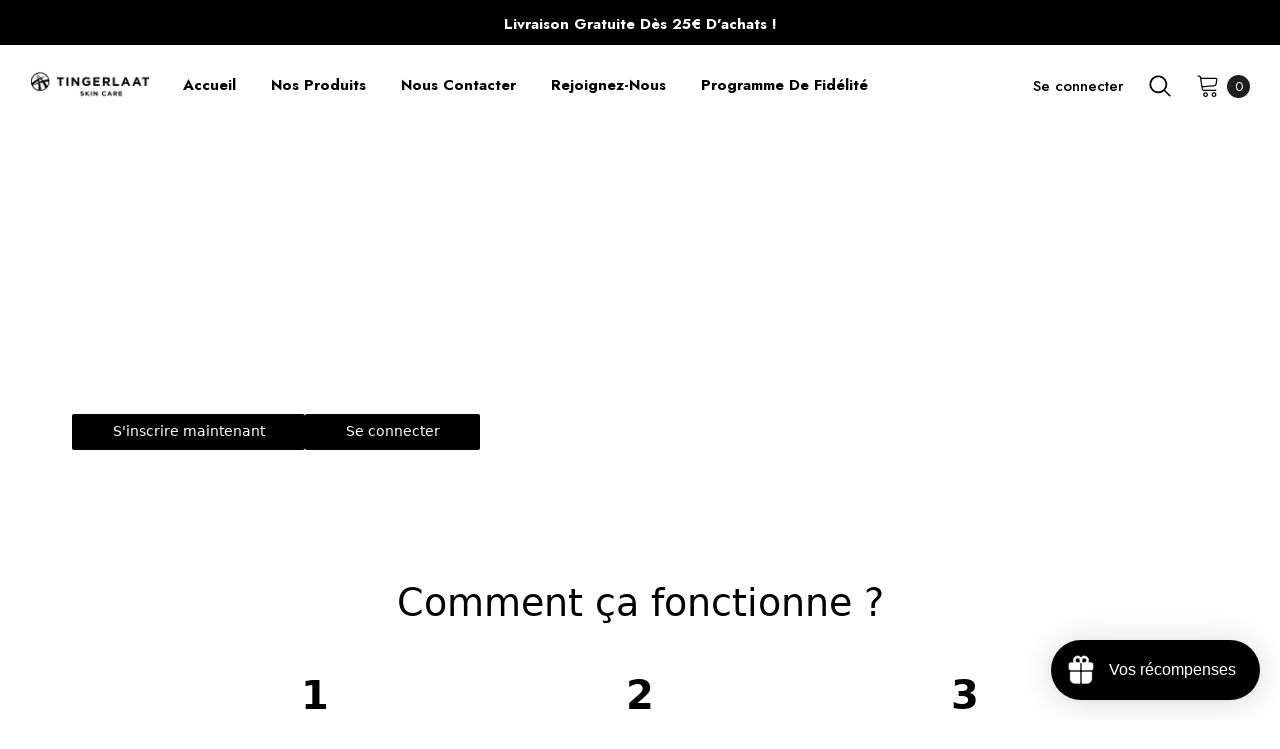

--- FILE ---
content_type: text/css
request_url: https://www.tingerlaat.com/cdn/shop/t/11/assets/product-skin.css?v=86030726725359264551702496614
body_size: 2151
content:
.product-skin-1 .product_top .product-photos{width:48%}.product-skin-1 .product_top .product-photos .theme-ask{text-align:center}.product-skin-1 .product_top .product-photos .theme-ask .ask-an-expert-text{padding:0;display:inline-block;width:300px;max-width:100%;height:60px;line-height:60px;border:1px solid #e6e6e6}.product-skin-1 .product_top .product-photos .theme-ask .ask-an-expert-text a{border:0;margin-left:7px;font-size:14px;font-weight:700}.product-skin-1 .product_top .product-photos .theme-ask .ask-an-expert-text svg{position:relative;bottom:-5px;stroke:none}.product-skin-1 .product_top .product-photos .slider-for .slick-arrow{background-color:#000!important;border:1px solid #000!important;color:#fff!important;opacity:.4;text-align:center}.product-skin-1 .product_top .product-photos .slider-for .slick-arrow.slick-prev{left:0}.product-skin-1 .product_top .product-photos .slider-for .slick-arrow.slick-next{right:0}.product-skin-1 .product_top .product-shop{width:52%;padding-left:60px;padding-right:calc((100vw - 1200px)/2);padding-top:15px;margin-top:0!important}.product-skin-1 .product_top .product-shop .breadcrumb{margin-bottom:15px}.layout_style_1170 .product-skin-1 .product_top .product-shop h1{font-size:34px;margin:0;font-weight:400;text-transform:capitalize;line-height:36px}.product-skin-1 .product_top .product-shop .has-next_prev{display:flex;align-items:flex-start;justify-content:space-between}.product-skin-1 .product_top .product-shop .has-next_prev .product-title{padding-right:20px}.product-skin-1 .product_top .product-shop .has-next_prev .next-prev-product{padding:0;box-shadow:0 3px 7px #0003;width:auto;right:0;top:6px}.layout_style_1170 .product-skin-1 .product_top .product-shop .has-next_prev .next-prev-product .product-name{font-size:14px;font-weight:700;letter-spacing:0}.product-skin-1 .product_top .product-shop .next_prev-groups .next-prev-icons .icon-pro{height:40px;line-height:46px;padding:0 10px;width:auto}.product-skin-1 .product_top .product-shop .next_prev-groups .next-prev-icons .icon-pro svg{width:28px;height:38px;stroke:none}.layout_style_1170 .product_top .product-shop .next_prev-groups .next-prev-icons .icon-pro.next-btn svg{transform:rotate(180deg)}.product-skin-1 .product_top .product-shop .group-title{margin-bottom:18px}.product-skin-1 .product_top .product-shop .group_item{justify-content:left}.layout_style_1170 .product-skin-1 .product_top .product-shop .group_item .spr-badge .spr-badge-caption{margin-left:10px;font-size:15px}.layout_style_1170 .product-skin-1 .product_top .product-shop .group_item .sold_product{margin-left:26px;font-size:15px}.product-skin-1 .product_top .product-shop .group_item .sold_product{color:#ff1800}.product-skin-1 .product_top .product-shop .group_item .sold_product svg{width:22px;height:22px;stroke:none;margin:0}.product-shop .hot_stock{color:#d62828;font-size:14px;margin-bottom:15px}.layout_style_1170 .product-skin-1 .product_top .product-shop .product-infor{font-size:15px}.product-skin-1 .product_top .product-shop .product-infor{line-height:24px;margin-bottom:25px}.layout_style_1170 .product-skin-1 .product_top .product-shop .product-infor label{font-size:15px}.product-skin-1 .product_top .product-shop .product-infor label{min-width:auto;color:gray;line-height:24px;margin:0}.layout_style_1170 .product-skin-1 .product_top .product-shop .prices{font-size:34px;margin-bottom:25px;line-height:initial;font-weight:400}.product-skin-1 .product_top .product-shop .prices .compare-price{margin-right:14px;text-decoration:none;position:relative;padding-right:7px}.product-skin-1 .product_top .product-shop .prices .compare-price:before{content:"";position:absolute;right:0;top:50%;transform:translateY(-50%);background-color:#ccc;width:1px;height:22px}.layout_style_1170 .product-skin-1 .product_top .product-shop .short-description{line-height:26px;font-size:15px;margin-bottom:25px}.product-skin-1 .product_top .product-shop .shopify-product-form{position:relative}.product-skin-1 .product_top .product-shop .shopify-product-form .size-chart-open-popup{margin-top:3px;position:absolute;right:0}.product-skin-1 .product_top .product-shop .shopify-product-form .size-chart-open-popup.no_variant,.product-skin-1 .product_top .product-shop.no_quantity .shopify-product-form .size-chart-open-popup{position:relative}.product-skin-1 .product_top .product-shop #product-variants{margin-bottom:25px}.product-skin-1 .product_top .product-shop .groups-btn{margin-bottom:20px}.product-skin-1 .product_top .product-shop .groups-btn .groupe-skin-1{display:flex;justify-content:space-between;margin-bottom:30px}.product-skin-1 .product_top .product-shop .groups-btn .groupe-skin-1 .quantity{margin:0 10px 0 0}.product-skin-1 .product_top .product-shop .groups-btn .groupe-skin-1 .qty-group{width:90px;border:1px solid #d0d0d0;height:60px}.product-skin-1 .product_top .product-shop .groups-btn .groupe-skin-1 .qty-group input[type=number]{padding:7px 10px 5px 15px}.product-skin-1 .product_top .product-shop .groups-btn .groupe-skin-1 .wishlist{min-width:auto;max-width:70px;width:70px;height:60px;max-height:60px;border:1px solid #d0d0d0;line-height:60px;padding-top:20px!important;padding-bottom:20px!important;margin-bottom:0;border-radius:0;margin-left:10px}.product-skin-1 .product_top .product-shop .groups-btn .groupe-skin-1 .wishlist svg{width:22px;height:20px;stroke:none;position:relative;top:0}.product-skin-1 .product_top .product-shop .groups-btn .groupe-skin-1 .wishlist .wishlist-text{display:none}.product-skin-1 .product-shop .groups-btn .icon-share{height:60px;-ms-flex-align:center;-webkit-align-items:center;align-items:center}.product-skin-1 .product-shop .groups-btn .icon-share svg{top:1px}.product-skin-1 .product_top .product-shop .groups-btn .groupe-skin-1 .wrapper-button{display:flex;width:100%}.product-skin-1 .product_top .product-shop .groups-btn .groupe-skin-1 #product-add-to-cart{width:calc(100% - 160px);margin-right:0;margin-bottom:0;height:60px}.product-skin-1 .product_top .product-shop.no_quantity .groups-btn .groupe-skin-1 #product-add-to-cart{width:calc(100% - 80px)}#notify-me-wrapper .btn:hover,.product-skin-1 .product_top .product-shop .groups-btn .groupe-skin-1 #product-add-to-cart:hover{background-color:#1b223a;border-color:#1b223a;color:#fff}.product-skin-1 .product_top .product-shop .groups-btn .checkbox-group{margin-bottom:28px}.product-skin-1 .product_top .product-shop .groups-btn .shopify-payment-button button.shopify-payment-button__button{height:60px;border:0;box-shadow:0 3px 5px #0003}.layout_style_1170 .product-skin-1 .product_top .product-shop .total-price label{font-size:15px;color:gray}.layout_style_1170 .product-skin-1 .product_top .product-shop .total-price .total-money{font-size:15px;font-weight:700}.product-skin-1 .product_top .product-shop #customers_view{padding:0;border:0}.layout_style_1170 .product-skin-1 .product_top .product-shop #customers_view label,.product-skin-1 .product_top .product-shop #customers_view span{font-size:14px}.product-skin-1 .product_top .product-shop #customers_view svg{position:relative;bottom:-5px;margin-right:6px;stroke:none}.layout_style_1170 .product-skin-1 .product_top .product-shop .share_toolbox>span{font-size:14px}.layout_style_1170 .product-skin-1 .product_top .product-shop .tags{font-size:13px}.product-skin-1 .product_top .product-shop .tags{margin-top:20px}.product-skin-1 .product_top .product-shop .share_toolbox .targets{margin:0}.product-skin-1 .product_top .product-shop .share_toolbox .targets li{display:inline-block;margin:0 5px 0 0}.product-skin-1 .product_top .product-shop .share_toolbox .targets li span{display:block}.product-skin-1 .product_top .product-shop .share_toolbox .targets li button{border:0;outline:0;background-color:transparent;padding:0;cursor:pointer}.product-skin-1 .product_top .product-shop .share_toolbox .targets li button svg{width:20px!important;height:20px!important;stroke:none}.product-skin-1 .product_top .product-shop .secure-shopping-guarantee{margin-bottom:20px;margin-top:40px}.product-skin-1 .product_top .product-shop .tabs__product-page .wrapper-tab-content{border-top:1px solid #e6e6e6;border-bottom:1px solid #e6e6e6}.product-skin-1 .product_top .product-shop .tabs__product-page .wrapper-tab-content .tab-links{font-size:14px!important;letter-spacing:.5px;padding:20px;position:relative;font-weight:900}.product-skin-1 .product_top .product-shop .tabs__product-page .wrapper-tab-content .tab-links:after,.product-skin-1 .product_top .product-shop .tabs__product-page .wrapper-tab-content .tab-links:before{content:"";position:absolute;width:10px;height:2px;background:#202020;left:0;top:calc(50% - 2px)}.product-skin-1 .product_top .product-shop .tabs__product-page .wrapper-tab-content .tab-links:after{transform:rotate(90deg)}.product-skin-1 .product_top .product-shop .tabs__product-page .wrapper-tab-content .tab-links.active:after{display:none}.product-skin-1 .product_top .product-shop .tabs__product-page .wrapper-tab-content .tab-content{padding:0;margin-bottom:25px}.product-skin-1 .product-description{padding-top:30px;padding-bottom:80px}.layout_style_1170 .product-skin-1 .product-description>.title{font-size:34px}.product-skin-1 .product-description>.title{font-size:30px;text-align:center;line-height:1;margin-bottom:65px}.layout_style_1170 .product-skin-1 .product-description .rte p{font-size:15px}.product-skin-1 .product-description .rte p{line-height:26px;max-width:940px;margin:0 auto 60px}.product-skin-1 .product-description .rte .banner{margin-bottom:75px}.product-skin-1 .product-description .rte .banner .banner-item .banner-image img{width:100%}.product-skin-1 .product-description .rte .banner .banner-item{align-items:center;margin-bottom:40px}.product-skin-1 .product-description .rte .banner .banner-item .banner-image{width:50%}.product-skin-1 .product-description .rte .banner .banner-item .content{width:50%;padding:20px 7%}.product-skin-1 .product-description .rte .banner .banner-item .content strong{letter-spacing:.5px;font-size:14px;margin-bottom:12px;font-weight:900;display:block;text-transform:uppercase}.layout_style_1170 .product-skin-1 .product-description .rte .banner .banner-item .content h3{font-size:50px}.product-skin-1 .product-description .rte .banner .banner-item .content h3{margin-bottom:15px;font-weight:400}.layout_style_1170 .product-skin-1 .product-description .rte .banner .banner-item .content p{font-size:14px}.product-skin-1 .product-description .rte .banner .banner-item .content p{margin:0}.layout_style_1170 .product-skin-1 .product-description .rte h4{font-size:15px}.product-skin-1 .product-description .rte h4{line-height:26px;margin-bottom:14px;font-weight:900}.layout_style_1170 .product-skin-1 .product-description .rte .rte-middle{font-size:15px}.product-skin-1 .product-description .rte .rte-middle{line-height:26px;margin-bottom:50px}.product-skin-1 .product-description .rte .rte-middle .d-flex{max-width:800px;margin:0 auto}.product-skin-1 .product-description .rte .rte-middle .d-flex .item{width:50%;padding-right:20px}.product-skin-1 .product-description .rte .rte-middle .d-flex ul li{position:relative;padding-left:18px}.product-skin-1 .product-description .rte .rte-middle .d-flex ul li:before{content:"";position:absolute;width:8px;height:8px;background-color:#202020;left:0;top:9px}.product-skin-1 .product-description .rte .rte-bottom .quote{padding:45px 0 40px;margin-bottom:80px;border:1px solid #eaeaea}.layout_style_1170 .product-skin-1 .product-description .rte .rte-bottom .quote p{font-size:18px}.product-skin-1 .product-description .rte .rte-bottom .quote p{margin-bottom:0;font-style:italic}.product-skin-1 .product-description .rte .rte-bottom .gallery{display:flex;-ms-flex-wrap:wrap;flex-wrap:wrap}.product-skin-1 .product-description .rte .rte-bottom .gallery img{-webkit-box-flex:0;-ms-flex:0 0 50%;flex:0 0 50%;max-width:50%;object-fit:cover}.product-skin-1 .product-review{padding-top:75px;padding-bottom:40px;border-top:1px solid #ccc;border-bottom:1px solid #ccc}.layout_style_1170 .product-skin-1 .product-review>.title{font-size:34px}.product-skin-1 .product-review>.title{text-align:center;line-height:1}.product-skin-1 .product-review .content-review .spr-container{padding:10px 0 0;border:0}.product-skin-1 .product-review .content-review .spr-header{text-align:center}.product-skin-1 .product-review .content-review .spr-header .spr-header-title{display:none}.layout_style_1170 .product-skin-1 .product-review .content-review .spr-header .spr-summary-actions-togglereviews{font-size:15px}.product-skin-1 .product-review .content-review .spr-header .spr-summary-actions{display:block;margin-bottom:8px}.product-skin-1 .product-review .content-review .spr-header .spr-summary-actions a{color:#202020;font-size:12px;float:none;display:inline-block;height:40px;line-height:40px;text-transform:uppercase;font-weight:700;box-shadow:0 3px 5px #0003;padding:0 25px;margin-top:25px}.product-skin-1 .product-review .content-review .spr-header .spr-summary-actions svg{margin-right:8px;position:relative;bottom:-5px}.product-skin-1 .product-review .content-review .spr-form{border:0;padding:0 20px;max-width:380px;margin:60px auto 0}.product-skin-1 .product-review .content-review .spr-form .spr-form-actions input{float:none}.product-skin-1 .product-review .content-review .spr-reviews{margin-bottom:28px;margin-top:52px;text-align:center}.product-skin-1 .product-review .content-review .spr-reviews .spr-review{display:inline-block;width:33%;float:none;vertical-align:top;text-align:left;padding:30px 40px 35px;margin:0 15px;border:1px solid #eaeaea}.product-skin-1 .product-review .content-review .spr-reviews .spr-starratings{margin-bottom:8px}.layout_style_1170 .product-skin-1 .product-review .content-review .spr-reviews .spr-review-header-title{font-size:15px}.product-skin-1 .product-review .content-review .spr-reviews .spr-review-header-title{line-height:26px;margin-bottom:15px;color:#202020}.layout_style_1170 .product-skin-1 .product-review .content-review .spr-reviews .spr-review-content-body{font-size:16px}.product-skin-1 .product-review .content-review .spr-reviews .spr-review-content-body{line-height:26px;color:#202020}.product-skin-1 .product-review .content-review .spr-reviews .spr-review-footer{display:flex;justify-content:space-between;-ms-flex-wrap:wrap;flex-wrap:wrap}.product-skin-1 .product-review .content-review .spr-reviews .spr-review-footer:after,.product-skin-1 .product-review .content-review .spr-reviews .spr-review-footer:before{display:none}.layout_style_1170 .product-skin-1 .product-review .content-review .spr-reviews .spr-review-footer a{font-size:13px}.product-skin-1 .product-review .content-review .spr-reviews .spr-review-footer a{color:#202020;border-bottom:1px solid #505050;display:inline-block;text-align:left}.layout_style_1170 .product-skin-1 .product-review .content-review .spr-reviews .spr-review-footer .spr-review-header-byline{font-size:13px}.product-skin-1 .product-review .content-review .spr-reviews .spr-review-footer .spr-review-header-byline{display:inline-block;margin:0;vertical-align:top;color:gray;font-style:normal;line-height:18px}.product-skin-1 .vertical-tabs .wrapper-tab-content .tab-title:first-child+.tab-content{display:none}.product-skin-1 .spr-form-title{font-size:20px;margin-bottom:15px;text-align:center}.layout_style_1170 .product-skin-1 .spr-form-message{font-size:14px}.product-skin-1 .spr-form-message{text-align:center}.product-template-skin-1 .related-products{border:0;padding:0;margin-top:43px}.product-template-skin-1 .widget-title .box-title{margin-bottom:40px}.related-products .slick-dots{margin-top:25px}.spr-content .slick-dots{margin-top:50px!important;max-width:max-content}.checkbox-group span{font-size:14px}input[type=checkbox]+label:before{width:15px;height:15px;border-color:#202020}.related-products:empty{display:none}.product-skin-1 .product-shop .groups-btn .wishlist{background:var(--background_2);color:var(--color_2);border-color:var(--border_bt_sidebar);min-width:63px}.product-skin-1 .product-shop .groups-btn .wishlist:hover{background:var(--background_1);color:var(--color_1);border-color:var(--border_1)}.template-product.product_layout_skin_1 .main-content{padding-bottom:0}.product_layout_skin_1 .sticky_form .sticky-add-to-cart{padding:8px 15px 6px!important}.product-template-2-blocks .policies-block{padding:50px 0 45px}@media (min-width: 1200px){.body-boxed .product-skin-1 .product_top .product-shop{padding-right:60px}}@media (max-width:1199px){.product-skin-1 .product_top .product-photos .slider-for .slick-arrow{padding-top:0}.product-skin-1 .product_top .product-shop{padding-right:60px}.product-skin-1 .product-review .content-review .spr-reviews .spr-review{padding:30px 20px 35px}}@media (max-width:991px){.product-skin-1 .product_top .product-shop{padding-right:30px;padding-left:30px}.product-skin-1 .product-description{padding-bottom:50px}.product-skin-1 .product-description .rte .banner .banner-item .content{padding-left:20px;padding-right:20px}.product-skin-1 .product-description .rte .banner .banner-item .content p{margin-bottom:0}.product-skin-1 .product-description>.title{margin-bottom:40px}.product-skin-1 .product-description .rte p{max-width:100%;margin:0 auto 40px}.product-skin-1 .product-description .rte .banner{margin-bottom:45px}.product-skin-1 .product-description .rte .rte-middle{margin-bottom:20px}.product-skin-1 .product-description .rte .rte-bottom .quote{margin-bottom:50px}.product-skin-1 .product-review{padding-top:45px;padding-bottom:5px}.product-template-skin-1 .related-products{margin-top:12px}.product-template-skin-1 .widget-title .box-title{margin-bottom:20px}.recently-viewed-products .widget-title{padding-top:12px}.product-skin-1 .product-description .rte .banner .banner-item .content h3{font-size:40px}}@media (max-width:768px){.product-skin-1 .product_top .product-shop .groups-btn .groupe-skin-1{display:block}.product-skin-1 .product_top .product-shop .groups-btn .groupe-skin-1 .wrapper-button{margin-top:20px}.product-skin-1 .product_top .product-shop .groups-btn .groupe-skin-1 #product-add-to-cart{width:100%}.product-shop .groups-btn .wrapper-social-popup{bottom:78%}}@media (max-width:767px){.halo-product-content .product_top{display:block!important}.halo-product-content .product_top .product-photos,.halo-product-content .product_top .product-shop{width:100%}.product-skin-1 .product-description .rte .banner .banner-item{display:block!important}.product-skin-1 .product-description .rte .banner .banner-item>*{width:100%!important;padding-right:10px}.product-skin-1 .product-description .rte .banner .banner-item{margin-bottom:20px}.product-skin-1 .product_top .product-shop .group_item .sold_product{margin-left:5px;font-size:14px}.product-skin-1 .product_top .product-shop{padding-left:10px;padding-right:10px}.product-skin-1 .product-description .rte .banner{margin-bottom:20px}.product-skin-1 .product-description .rte .banner .banner-item .content{padding-left:0;padding-right:0}.product-skin-1 .product_top .product-photos .theme-ask{margin-bottom:12px}.product-skin-1 .product-description .rte p{margin:0 auto 26px}.product-skin-1 .product_top .product-shop .next_prev-groups .next-prev-icons .icon-pro{height:32px;line-height:36px;padding:0 5px}.product-skin-1 .product_top .product-shop .next_prev-groups .next-prev-icons .icon-pro svg{width:24px;height:30px}}@media (max-width:551px){.product-skin-1 .product_top .product-shop .groups-btn .groupe-skin-1 .wishlist{margin-left:0}.product-skin-1 .product-description .rte .rte-bottom .gallery{display:block}.product-skin-1 .product-description .rte .rte-bottom .gallery img{-webkit-box-flex:0;-ms-flex:0 0 100%;flex:0 0 100%;max-width:100%}.product-skin-1 .product-description .rte .rte-middle .d-flex{display:block!important}.product-skin-1 .product-description .rte .rte-middle .d-flex .item{width:100%;padding-right:0}.related-products .slick-dots{margin-top:0}.product-skin-1 .product_top .product-shop .groups-btn .groupe-skin-1 .qty-group input[type=number]{padding:7px 5px 5px}.product-skin-1 .product_top .product-shop .groups-btn .groupe-skin-1 .quantity{margin:0 5px 0 0}.product-skin-1 .product_top .product-shop .groups-btn .groupe-skin-1 #product-add-to-cart{margin-right:10px}}@media (min-width:992px){.product-skin-1 .product_top .product-shop .groups-btn .groupe-skin-1 #product-add-to-cart{width:calc(100% - 70px)}}@media (min-width:576px) and (max-width:767px){.halo-product-content .product_top .product-shop{max-width:540px;margin:0 auto}}
/*# sourceMappingURL=/cdn/shop/t/11/assets/product-skin.css.map?v=86030726725359264551702496614 */


--- FILE ---
content_type: text/javascript
request_url: https://cdn.shopify.com/extensions/019be19b-a6a1-7f15-b9c1-7c9e8e88bfc7/rivo-721/assets/ba_loy_page_widget.js
body_size: 24057
content:
!function(){"use strict";var e={9996:function(e){var t=function(e){return function(e){return!!e&&"object"==typeof e}(e)&&!function(e){var t=Object.prototype.toString.call(e);return"[object RegExp]"===t||"[object Date]"===t||function(e){return e.$$typeof===n}(e)}(e)},n="function"==typeof Symbol&&Symbol.for?Symbol.for("react.element"):60103;function r(e,t){return!1!==t.clone&&t.isMergeableObject(e)?s((n=e,Array.isArray(n)?[]:{}),e,t):e;var n}function i(e,t,n){return e.concat(t).map((function(e){return r(e,n)}))}function o(e){return Object.keys(e).concat(function(e){return Object.getOwnPropertySymbols?Object.getOwnPropertySymbols(e).filter((function(t){return Object.propertyIsEnumerable.call(e,t)})):[]}(e))}function a(e,t){try{return t in e}catch(e){return!1}}function s(e,n,c){(c=c||{}).arrayMerge=c.arrayMerge||i,c.isMergeableObject=c.isMergeableObject||t,c.cloneUnlessOtherwiseSpecified=r;var l=Array.isArray(n);return l===Array.isArray(e)?l?c.arrayMerge(e,n,c):function(e,t,n){var i={};return n.isMergeableObject(e)&&o(e).forEach((function(t){i[t]=r(e[t],n)})),o(t).forEach((function(o){(function(e,t){return a(e,t)&&!(Object.hasOwnProperty.call(e,t)&&Object.propertyIsEnumerable.call(e,t))})(e,o)||(a(e,o)&&n.isMergeableObject(t[o])?i[o]=function(e,t){if(!t.customMerge)return s;var n=t.customMerge(e);return"function"==typeof n?n:s}(o,n)(e[o],t[o],n):i[o]=r(t[o],n))})),i}(e,n,c):r(n,c)}s.all=function(e,t){if(!Array.isArray(e))throw new Error("first argument should be an array");return e.reduce((function(e,n){return s(e,n,t)}),{})};var c=s;e.exports=c}},t={};function n(r){var i=t[r];if(void 0!==i)return i.exports;var o=t[r]={exports:{}};return e[r](o,o.exports,n),o.exports}n.n=function(e){var t=e&&e.__esModule?function(){return e.default}:function(){return e};return n.d(t,{a:t}),t},n.d=function(e,t){for(var r in t)n.o(t,r)&&!n.o(e,r)&&Object.defineProperty(e,r,{enumerable:!0,get:t[r]})},n.o=function(e,t){return Object.prototype.hasOwnProperty.call(e,t)},function(){function e(e){return function(e){if(Array.isArray(e))return t(e)}(e)||function(e){if("undefined"!=typeof Symbol&&Symbol.iterator in Object(e))return Array.from(e)}(e)||function(e,n){if(e){if("string"==typeof e)return t(e,n);var r=Object.prototype.toString.call(e).slice(8,-1);return"Object"===r&&e.constructor&&(r=e.constructor.name),"Map"===r||"Set"===r?Array.from(e):"Arguments"===r||/^(?:Ui|I)nt(?:8|16|32)(?:Clamped)?Array$/.test(r)?t(e,n):void 0}}(e)||function(){throw new TypeError("Invalid attempt to spread non-iterable instance.\nIn order to be iterable, non-array objects must have a [Symbol.iterator]() method.")}()}function t(e,t){(null==t||t>e.length)&&(t=e.length);for(var n=0,r=new Array(t);n<t;n++)r[n]=e[n];return r}var r,i,o,a,s,c=(r=["a[href]","area[href]",'input:not([disabled]):not([type="hidden"]):not([aria-hidden])',"select:not([disabled]):not([aria-hidden])","textarea:not([disabled]):not([aria-hidden])","button:not([disabled]):not([aria-hidden])","iframe","object","embed","[contenteditable]",'[tabindex]:not([tabindex^="-"])'],i=function(){function t(n){var r=n.targetModal,i=n.triggers,o=void 0===i?[]:i,a=n.onShow,s=void 0===a?function(){}:a,c=n.onClose,l=void 0===c?function(){}:c,d=n.openTrigger,u=void 0===d?"data-micromodal-trigger":d,p=n.closeTrigger,_=void 0===p?"data-micromodal-close":p,m=n.openClass,f=void 0===m?"is-open":m,v=n.disableScroll,g=void 0!==v&&v,h=n.disableFocus,w=void 0!==h&&h,y=n.awaitCloseAnimation,b=void 0!==y&&y,$=n.awaitOpenAnimation,x=void 0!==$&&$,L=n.debugMode,k=void 0!==L&&L;!function(e,t){if(!(e instanceof t))throw new TypeError("Cannot call a class as a function")}(this,t),this.modal=document.getElementById(r),this.config={debugMode:k,disableScroll:g,openTrigger:u,closeTrigger:_,openClass:f,onShow:s,onClose:l,awaitCloseAnimation:b,awaitOpenAnimation:x,disableFocus:w},o.length>0&&this.registerTriggers.apply(this,e(o)),this.onClick=this.onClick.bind(this),this.onKeydown=this.onKeydown.bind(this)}var n;return(n=[{key:"registerTriggers",value:function(){for(var e=this,t=arguments.length,n=new Array(t),r=0;r<t;r++)n[r]=arguments[r];n.filter(Boolean).forEach((function(t){t.addEventListener("click",(function(t){return e.showModal(t)}))}))}},{key:"showModal",value:function(){var e=this,t=arguments.length>0&&void 0!==arguments[0]?arguments[0]:null;this.activeElement=document.activeElement,this.modal.setAttribute("aria-hidden","false"),this.modal.classList.add(this.config.openClass),this.scrollBehaviour("disable"),this.addEventListeners(),this.config.awaitOpenAnimation?this.modal.addEventListener("animationend",(function t(){e.modal.removeEventListener("animationend",t,!1),e.setFocusToFirstNode()}),!1):this.setFocusToFirstNode(),this.config.onShow(this.modal,this.activeElement,t)}},{key:"closeModal",value:function(){var e=arguments.length>0&&void 0!==arguments[0]?arguments[0]:null,t=this.modal;if(this.modal.setAttribute("aria-hidden","true"),this.removeEventListeners(),this.scrollBehaviour("enable"),this.activeElement&&this.activeElement.focus&&this.activeElement.focus(),this.config.onClose(this.modal,this.activeElement,e),this.config.awaitCloseAnimation){var n=this.config.openClass;this.modal.addEventListener("animationend",(function e(){t.classList.remove(n),t.removeEventListener("animationend",e,!1)}),!1)}else t.classList.remove(this.config.openClass)}},{key:"closeModalById",value:function(e){this.modal=document.getElementById(e),this.modal&&this.closeModal()}},{key:"scrollBehaviour",value:function(e){if(this.config.disableScroll){var t=document.querySelector("body");switch(e){case"enable":Object.assign(t.style,{overflow:""});break;case"disable":Object.assign(t.style,{overflow:"hidden"})}}}},{key:"addEventListeners",value:function(){this.modal.addEventListener("touchstart",this.onClick),this.modal.addEventListener("click",this.onClick),document.addEventListener("keydown",this.onKeydown)}},{key:"removeEventListeners",value:function(){this.modal.removeEventListener("touchstart",this.onClick),this.modal.removeEventListener("click",this.onClick),document.removeEventListener("keydown",this.onKeydown)}},{key:"onClick",value:function(e){(e.target.hasAttribute(this.config.closeTrigger)||e.target.parentNode.hasAttribute(this.config.closeTrigger))&&(e.preventDefault(),e.stopPropagation(),this.closeModal(e))}},{key:"onKeydown",value:function(e){27===e.keyCode&&this.closeModal(e),9===e.keyCode&&this.retainFocus(e)}},{key:"getFocusableNodes",value:function(){var t=this.modal.querySelectorAll(r);return Array.apply(void 0,e(t))}},{key:"setFocusToFirstNode",value:function(){var e=this;if(!this.config.disableFocus){var t=this.getFocusableNodes();if(0!==t.length){var n=t.filter((function(t){return!t.hasAttribute(e.config.closeTrigger)}));n.length>0&&n[0].focus(),0===n.length&&t[0].focus()}}}},{key:"retainFocus",value:function(e){var t=this.getFocusableNodes();if(0!==t.length)if(t=t.filter((function(e){return null!==e.offsetParent})),this.modal.contains(document.activeElement)){var n=t.indexOf(document.activeElement);e.shiftKey&&0===n&&(t[t.length-1].focus(),e.preventDefault()),!e.shiftKey&&t.length>0&&n===t.length-1&&(t[0].focus(),e.preventDefault())}else t[0].focus()}}])&&function(e,t){for(var n=0;n<t.length;n++){var r=t[n];r.enumerable=r.enumerable||!1,r.configurable=!0,"value"in r&&(r.writable=!0),Object.defineProperty(e,r.key,r)}}(t.prototype,n),t}(),o=null,a=function(e){if(!document.getElementById(e))return console.warn("MicroModal: ❗Seems like you have missed %c'".concat(e,"'"),"background-color: #f8f9fa;color: #50596c;font-weight: bold;","ID somewhere in your code. Refer example below to resolve it."),console.warn("%cExample:","background-color: #f8f9fa;color: #50596c;font-weight: bold;",'<div class="modal" id="'.concat(e,'"></div>')),!1},s=function(e,t){if(function(e){e.length<=0&&(console.warn("MicroModal: ❗Please specify at least one %c'micromodal-trigger'","background-color: #f8f9fa;color: #50596c;font-weight: bold;","data attribute."),console.warn("%cExample:","background-color: #f8f9fa;color: #50596c;font-weight: bold;",'<a href="#" data-micromodal-trigger="my-modal"></a>'))}(e),!t)return!0;for(var n in t)a(n);return!0},{init:function(t){var n=Object.assign({},{openTrigger:"data-micromodal-trigger"},t),r=e(document.querySelectorAll("[".concat(n.openTrigger,"]"))),a=function(e,t){var n=[];return e.forEach((function(e){var r=e.attributes[t].value;void 0===n[r]&&(n[r]=[]),n[r].push(e)})),n}(r,n.openTrigger);if(!0!==n.debugMode||!1!==s(r,a))for(var c in a){var l=a[c];n.targetModal=c,n.triggers=e(l),o=new i(n)}},show:function(e,t){var n=t||{};n.targetModal=e,!0===n.debugMode&&!1===a(e)||(o&&o.removeEventListeners(),(o=new i(n)).showModal())},close:function(e){e?o.closeModalById(e):o.closeModal()}});"undefined"!=typeof window&&(window.MicroModal=c);var l=c;function d(){}function u(e){return e()}function p(e){e.forEach(u)}function _(e){if(null==e)return d;for(var t=arguments.length,n=new Array(t>1?t-1:0),r=1;r<t;r++)n[r-1]=arguments[r];var i=e.subscribe.apply(e,n);return i.unsubscribe?function(){return i.unsubscribe()}:i}function m(e){var t;return _(e,(function(e){return t=e}))(),t}new Set,new Map;function f(e,t){(null==t||t>e.length)&&(t=e.length);for(var n=0,r=Array(t);n<t;n++)r[n]=e[n];return r}new Set,new Set,"undefined"!=typeof window?window:"undefined"!=typeof globalThis?globalThis:global,new Set([].concat(["allowfullscreen","allowpaymentrequest","async","autofocus","autoplay","checked","controls","default","defer","disabled","formnovalidate","hidden","inert","ismap","loop","multiple","muted","nomodule","novalidate","open","playsinline","readonly","required","reversed","selected"])),"function"==typeof HTMLElement&&HTMLElement;var v=[];function g(e){var t,n=arguments.length>1&&void 0!==arguments[1]?arguments[1]:d,r=new Set;function i(n){if(function(e,t){return e!=e?t==t:e!==t||e&&"object"==typeof e||"function"==typeof e}(e,n)&&(e=n,t)){var i,o=!v.length,a=function(e,t){var n="undefined"!=typeof Symbol&&e[Symbol.iterator]||e["@@iterator"];if(!n){if(Array.isArray(e)||(n=function(e,t){if(e){if("string"==typeof e)return f(e,t);var n={}.toString.call(e).slice(8,-1);return"Object"===n&&e.constructor&&(n=e.constructor.name),"Map"===n||"Set"===n?Array.from(e):"Arguments"===n||/^(?:Ui|I)nt(?:8|16|32)(?:Clamped)?Array$/.test(n)?f(e,t):void 0}}(e))||t&&e&&"number"==typeof e.length){n&&(e=n);var r=0,i=function(){};return{s:i,n:function(){return r>=e.length?{done:!0}:{done:!1,value:e[r++]}},e:function(e){throw e},f:i}}throw new TypeError("Invalid attempt to iterate non-iterable instance.\nIn order to be iterable, non-array objects must have a [Symbol.iterator]() method.")}var o,a=!0,s=!1;return{s:function(){n=n.call(e)},n:function(){var e=n.next();return a=e.done,e},e:function(e){s=!0,o=e},f:function(){try{a||null==n.return||n.return()}finally{if(s)throw o}}}}(r);try{for(a.s();!(i=a.n()).done;){var s=i.value;s[1](),v.push(s,e)}}catch(e){a.e(e)}finally{a.f()}if(o){for(var c=0;c<v.length;c+=2)v[c][0](v[c+1]);v.length=0}}}return{set:i,update:function(t){i(t(e))},subscribe:function(o){var a=[o,arguments.length>1&&void 0!==arguments[1]?arguments[1]:d];return r.add(a),1===r.size&&(t=n(i)||d),o(e),function(){r.delete(a),0===r.size&&t&&(t(),t=null)}}}}function h(e,t,n){var r,i=!Array.isArray(e),o=i?[e]:e,a=t.length<2;return r=function(e){var n=!1,r=[],s=0,c=d,l=function(){if(!s){c();var n=t(i?r[0]:r,e);a?e(n):c="function"==typeof n?n:d}},u=o.map((function(e,t){return _(e,(function(e){r[t]=e,s&=~(1<<t),n&&l()}),(function(){s|=1<<t}))}));return n=!0,l(),function(){p(u),c(),n=!1}},{subscribe:g(n,r).subscribe}}var w=n(9996),y=n.n(w);function b(e,t,n,r){var i,o,a=!1,s="withOld"in n,c=h(e,((e,n)=>{if(i=n,s&&(o=e),!a){let r=t(e,n);if(!(t.length<2))return r;n(r)}a=!1}),r),l=!Array.isArray(e),d=t=>{l?(a=!0,e.set(t)):t.forEach(((t,n)=>{a=!0,e[n].set(t)})),a=!1};s&&(n=n.withOld);var u=n.length>=(s?3:2),p=null,_=!1;function f(e){var t,r,a,l;if(_)return l=e(m(c)),void i(l);var f=c.subscribe((e=>{_?t?r=!0:t=!0:a=e}));l=e(a),_=!0,i(l),f(),_=!1,r&&(l=m(c)),t&&function(e){if(p&&(p(),p=null),s)var t=n(e,o,d);else t=n(e,d);u?"function"==typeof t&&(p=t):d(t)}(l)}return{subscribe:c.subscribe,set(e){f((()=>e))},update:f}}function $(e,t){if(Array.isArray(t)){let n=t.concat();return b(e,(e=>{for(let t=0;t<n.length;++t)e=e[n[t]];return e}),{withOld(e,t){let r=t;for(let e=0;e<n.length-1;++e)r=r[n[e]];return r[n[n.length-1]]=e,t}})}return b(e,(e=>e[t]),{withOld(e,n){return n[t]=e,n}})}function x(e,t){var n=Object.keys(e);if(Object.getOwnPropertySymbols){var r=Object.getOwnPropertySymbols(e);t&&(r=r.filter((function(t){return Object.getOwnPropertyDescriptor(e,t).enumerable}))),n.push.apply(n,r)}return n}function L(e){for(var t=1;t<arguments.length;t++){var n=null!=arguments[t]?arguments[t]:{};t%2?x(Object(n),!0).forEach((function(t){k(e,t,n[t])})):Object.getOwnPropertyDescriptors?Object.defineProperties(e,Object.getOwnPropertyDescriptors(n)):x(Object(n)).forEach((function(t){Object.defineProperty(e,t,Object.getOwnPropertyDescriptor(n,t))}))}return e}function k(e,t,n){return(t=function(e){var t=function(e,t){if("object"!=typeof e||!e)return e;var n=e[Symbol.toPrimitive];if(void 0!==n){var r=n.call(e,"string");if("object"!=typeof r)return r;throw new TypeError("@@toPrimitive must return a primitive value.")}return String(e)}(e);return"symbol"==typeof t?t:t+""}(t))in e?Object.defineProperty(e,t,{value:n,enumerable:!0,configurable:!0,writable:!0}):e[t]=n,e}function C(e){return new Proxy(e,{get(e,t,n){const r=m(e),i=Reflect.get(r,t);return i instanceof Function?function(...e){return i.apply(this===n?r:this,e)}:i},set(e,t,n,r){let i;return e.update((e=>{const r=L({},e);return i=Reflect.set(r,t,n),r})),i},has(e,t){return Reflect.has(m(e),t)},ownKeys(e){return Reflect.ownKeys(m(e))},defineProperty(e,t,n){let r;return e.update((e=>{const i=L({},e);return r=Reflect.defineProperty(i,t,n),i})),r},deleteProperty(e,t){let n;return t in m(e)&&(e.update((e=>{const r=L({},e);return n=Reflect.deleteProperty(r,t),r})),n)},getOwnPropertyDescriptor(e,t){return Object.getOwnPropertyDescriptor(m(e),t)},getPrototypeOf(e){return Reflect.getPrototypeOf(m(e))},setPrototypeOf(e,t){return Reflect.setPrototypeOf(e,t)},isExtensible(e){return Reflect.isExtensible(m(e))},preventExtensions(e){return Reflect.preventExtensions(e)},apply(e,t,n){return Reflect.apply(m(e),t,n)},construct(e,t,n){return Reflect.construct(m(e),t,n)}})}let M;try{M=(window.Cypress?window:window.parent).Rivo}catch(e){console.error(e),M=window.Rivo}const T=g(M),E=C(T),O=$(T,"loy_config"),S=C(O),P=h(T,(e=>e.common.shop.money_format||"{{amount_with_comma_separator}}$"));function j(e){var t={};if(e.constructor===Array)return e.forEach((function(e){var n=j(e);for(var r in n)t[r]=n[r]})),t;for(var n=[e],r=e.querySelectorAll("[data-rpoint]"),i=0;i<r.length;i++)n.push(r[i]);return n.forEach((function(e){t[e.dataset.rpoint]=e,delete e.dataset.rpoint})),t}function H(e){var t=function(e){var t=document.createElement("div");t.innerHTML=e;for(var n=[],r=0;r<t.childNodes.length;r++)n.push(t.childNodes[r]);return 1===n.length?n[0]:n}(function(e){return e.trim().replace(/\n|\t/g,"")}(e));return{node:t,rpoints:j(t)}}function q(e){return e.replace(/{{amount}}|{{amount_no_decimals}}|{{amount_with_comma_separator}}|{{amount_no_decimals_with_comma_separator}}|{{amount_no_decimals_with_space_separator}}|{{amount_with_apostrophe_separator}}/g,"")}function A(e,t){var n=0,r="",i="";if(Number(e)===e&&e%1!=0){var o=Math.abs(e).toFixed(2).split(".");i=o[0].split("").reverse(),r="."+o[1]}else i=Math.abs(e).toString().split("").reverse();return i.forEach((function(e){3==n&&(r=","+r,n=0),r=e+r,n++})),e<0?r="- "+r:t&&(r="+ "+r),r}function I(e){var t=new Date(e).toDateString().split(" ");return t[2]=t[2].toString(),1===t[2].length&&(t[2]="0"+t[2]),t[1]+" "+t[2]+", "+t[3]}function R(e,t,n=!1){let r=e;for(const e in t){const i=`{{${e}}}`;r=r.replaceAll(i,n?parseFloat(t[e]).toString():t[e])}return r}function z(e,t=0,n=!1){if(void 0===e||null==e)return"";if("string"==typeof e&&0==e.length)return"";var r=E.global_config.base_money_format||E.common.shop.money_format,i=/\{\{\s*(\w+)\s*\}\}0?/;function o(e,t){return void 0===e?t:e}var a=e<0;function s(e,t,n,r,i){if(t=o(t,2),n=o(n,","),r=o(r,"."),isNaN(e)||null==e)return 0;var a=(e=Math.abs(e)).toString().split("."),s=a[0].replace(/(\d)(?=(\d\d\d)+(?!\d))/g,"$1"+n),c=a[1]||"";return i||c?s+r+(c=(c+"00").slice(0,t)):s}var c="";switch(r.match(i)[1]){case"amount":case"amount_no_decimals":c=s(e,t,",",".",n);break;case"amount_with_comma_separator":case"amount_no_decimals_with_comma_separator":default:c=s(e,t,".",",");break;case"amount_no_decimals_with_space_separator":c=s(e,t,"."," ");break;case"amount_with_space_separator":case"amount_with_period_and_space_separator":c=s(e,t," ",".");break;case"amount_with_apostrophe_separator":c=s(e,t,".","'")}return(a?"- ":"")+r.replace(i,c)}$(O,"ways_to_earn"),$(O,"referral_rewards"),$(O,"vip_tiers"),$(T,["common","customer"]),g(),g(),g(),g([]),$(O,"rewards"),g(),g({bottom:void 0}),g();const B={onShow:e=>window.parent.document.querySelector("body").style.overflow="hidden",onClose:function(e,t,n){n?.preventDefault(),n?.stopPropagation(),window.parent.document.querySelector("body").style.overflow=""},openClass:"shown",awaitOpenAnimation:!0,awaitCloseAnimation:!0},N=function(){var e={};window.addEventListener("click",(function(t){for(var n=t.target;n&&n.dataset&&!n.dataset.action;)n=n.parentNode;if(n&&n.dataset&&n.dataset.action&&e[n.dataset.action]){t.stopPropagation(),t.preventDefault();var r=n.dataset.data;return r=r?r.split(",").map((function(e){try{return JSON.parse(e)}catch(t){return e}})):[],r.unshift(t),e[n.dataset.action].apply(void 0,r),!1}}),!0);var t={add:function t(n,r){if("object"!=typeof n)e[n]=r;else for(var i in n)t(i,n[i])},remove:function t(n){if("string"!=typeof n){if(n instanceof Object){for(var r in n)t(r);return}if(n instanceof Array)return void n.forEach(t)}delete e[n]},fire:function(t,n){if(t instanceof HTMLElement)return t.click();if(e[t]){for(var r=[],i=2;i++;i<arguments.length)r.push(arguments[i]);r.unshift(n),e[t].apply(void 0,r)}}};return t}(),G=(V={},D={on:function(e,t){if("object"!=typeof e)D._has_clb(e,t)||(V[e]||(V[e]=[]),V[e].push(t));else for(var n in e)D.on(n,e[n])},_has_clb:function(e,t){return!!V[e]&&-1!==V[e].indexOf(t)},once:function(e,t){if("object"!=typeof e)t.once=!0,D.on(e,t);else for(var n in e)D.once(n,e[n])},emit:function(e,t){t||(t=[]),V[e]&&V[e].forEach((function(n){n.apply(void 0,t),n.once&&D.remove(e,n)}))},remove:function(e,t){if("object"!=typeof e){if(V[e]){var n=V[e].indexOf(t);-1!==n&&V[e].splice(n,1)}}else for(var r in e)D.remove(r,e[r])}},D);var V,D;function F(e,{copyClass:t="copy",successClass:n="loy-copy-success"}={}){try{navigator.clipboard.writeText(e.value);var r=e.nextElementSibling;r.classList.remove(t),r.classList.add(n),window.setTimeout((function(){r.classList.add(t),r.classList.remove(n)}),2e3)}catch(e){console.log(e)}e.focus(),e.select()}const Z=["inherit","Arial","Arial Black","Comic Sans MS","Brush Script MT","Courier New","Georgia","Garamond","Helvetica","Impact","Lato","Lucida Grande","Microsoft Sans Serif","Palatino","Tahoma","Trebuchet MS","Times New Roman","Verdana"];function U(e,t){return function(e){if(Array.isArray(e))return e}(e)||function(e,t){var n=null==e?null:"undefined"!=typeof Symbol&&e[Symbol.iterator]||e["@@iterator"];if(null!=n){var r,i,o,a,s=[],c=!0,l=!1;try{if(o=(n=n.call(e)).next,0===t){if(Object(n)!==n)return;c=!1}else for(;!(c=(r=o.call(n)).done)&&(s.push(r.value),s.length!==t);c=!0);}catch(e){l=!0,i=e}finally{try{if(!c&&null!=n.return&&(a=n.return(),Object(a)!==a))return}finally{if(l)throw i}}return s}}(e,t)||function(e,t){if(e){if("string"==typeof e)return J(e,t);var n={}.toString.call(e).slice(8,-1);return"Object"===n&&e.constructor&&(n=e.constructor.name),"Map"===n||"Set"===n?Array.from(e):"Arguments"===n||/^(?:Ui|I)nt(?:8|16|32)(?:Clamped)?Array$/.test(n)?J(e,t):void 0}}(e,t)||function(){throw new TypeError("Invalid attempt to destructure non-iterable instance.\nIn order to be iterable, non-array objects must have a [Symbol.iterator]() method.")}()}function J(e,t){(null==t||t>e.length)&&(t=e.length);for(var n=0,r=Array(t);n<t;n++)r[n]=e[n];return r}class K{constructor({$appConfig:e=S,includeShopParamOnRequests:t=!1}={}){this.includeShopParamOnRequests=t,this.$appConfig=e}url(e,t,n={}){const r=new URL(this.$appConfig.api_endpoint,window.location.href);/\/$/.test(r.pathname)||(r.pathname+="/");const i=new URL(t,r);if(this.includeShopParamOnRequests&&i.searchParams.set("shop",E.common.shop.permanent_domain),window.Shopify?.designMode&&(console.log("DesignMode",window.location.href),i.searchParams.set("oseid",window.location.href.split("oseid=")[1])),"GET"===e){i.pathname+=".json";for(const e of Object.entries(n)){var o=U(e,2);const t=o[0],n=o[1];i.searchParams.set(t,n)}}return window.Rivo?.global_config?.fetch_url_to_string?i.toString():i}async request(e,t,n={}){const r=this.url(...arguments),i={"Content-Type":"application/json"};let o;["POST","PUT"].includes(e)&&(o=window.parent.Rivo?.preview_mode?JSON.stringify({}):JSON.stringify(n));try{const t=await fetch(r,{method:e,headers:i,body:o});return 200!==t.status?(console.error(`API response status is ${t.status}`),{}):t.json()}catch(e){return console.error(e),{}}}async requestWithFormData(e,t,n={}){const r=this.url(...arguments),i=new FormData;for(const e in n){const t=n[e];t&&i.append(e,t)}try{const t=await fetch(r,{method:e,body:i});return 200!==t.status?(console.error(`API response status is ${t.status}`),{}):t.json()}catch(e){return console.error(e),{}}}}function W(e){e&&window.parent.postMessage({msg_action:"event.points_update",msg_options:{points_tally:e}})}function Y(e,t){var n=Object.keys(e);if(Object.getOwnPropertySymbols){var r=Object.getOwnPropertySymbols(e);t&&(r=r.filter((function(t){return Object.getOwnPropertyDescriptor(e,t).enumerable}))),n.push.apply(n,r)}return n}function Q(e){for(var t=1;t<arguments.length;t++){var n=null!=arguments[t]?arguments[t]:{};t%2?Y(Object(n),!0).forEach((function(t){X(e,t,n[t])})):Object.getOwnPropertyDescriptors?Object.defineProperties(e,Object.getOwnPropertyDescriptors(n)):Y(Object(n)).forEach((function(t){Object.defineProperty(e,t,Object.getOwnPropertyDescriptor(n,t))}))}return e}function X(e,t,n){return(t=function(e){var t=function(e,t){if("object"!=typeof e||!e)return e;var n=e[Symbol.toPrimitive];if(void 0!==n){var r=n.call(e,"string");if("object"!=typeof r)return r;throw new TypeError("@@toPrimitive must return a primitive value.")}return String(e)}(e);return"symbol"==typeof t?t:t+""}(t))in e?Object.defineProperty(e,t,{value:n,enumerable:!0,configurable:!0,writable:!0}):e[t]=n,e}var ee;ee=function(){function e(e=1e3){setTimeout((function(){window.parent.postMessage(JSON.stringify({e:"rivo.page.loaded",data:{}}),"*")}),e)}function t(e,t){const n=`rivo_${e}_link`,r=`rivo_${e}_style`;function i(){let e=document.getElementById(`${n}`),t=document.getElementById(`${r}`);e&&e.remove(),t&&t.remove()}if(!t)return void i();let o=[];for(const e of document.styleSheets)e.href?.includes(t)&&o.push(!0);o.includes(!0)||function(){i(),Z.includes(t)||function(){const e=document.head;let r=document.createElement("link");r.id=n,r.type="text/css",r.rel="stylesheet",r.defer=!0,r.href="https://fonts.googleapis.com/css?family="+t.replace(" ","+"),e.appendChild(r)}();let o,a="";o="inherit"===t?`font-family: ${t} !important;`:`font-family: '${t}', sans-serif, serif, monospace !important;`,"primary_google_font"==e?a=`.hero-title, .page-section .title, .step-number, .step-title, .card-title, .login-modal-title{${o}}`:"secondary_google_font"==e&&(a=`a, button, .hero-description, .step-subtitle, .subtitle, .card-description, .login-modal-desc, .footer{${o}}`),function(e){let t=document.createElement("style");t.innerHTML=e,t.setAttribute("id",r),document.head.appendChild(t)}(a)}()}window.addEventListener("message",(function(e){if(e.origin===window.location.origin)switch(e.data.msg_action){case"widget.update_preview":!function(e){const n=e.data.msg_options.selector,r=e.data.msg_options.value,i=e.data.msg_options.input_type,o=document.querySelectorAll(n);["primary_google_font","secondary_google_font"].includes(i)?t(i,r):n&&r&&i&&o.forEach((function(e){switch(i){case"text":case"custom_css":e.innerHTML=r;break;case"font_size":e.style.fontSize=r;break;case"font_color":e.style.color=r;break;case"font_family":e.style.fontFamily=r;break;case"background_color":e.style.backgroundColor=r;break;case"display":e.style.display=r;break;case"image":e.style.backgroundImage=`url(${r})`}}))}(e);break;case"rivo.page.switch_preview_view":!function(e){if("logged_in"==e){const e={id:999999,first_name:"John",email:"john@example.com"};T.update((t=>y()(t,{common:{customer:e}}))),window.customer=e}else T.update((e=>y()(e,{common:{customer:void 0}}))),window.customer=void 0;window._init()}(e.data.msg_options.view_type),window.initializePageEventListeners()}})),window.customer=E.common?.customer;const n=S.translations,r=S.referral_rewards,i=S.referral_social_settings,o=q(E.common.shop.money_format),a=S.pages_config?.modal_offset||100;t("primary_google_font",S.pages_config?.primary_google_font||""),t("secondary_google_font",S.pages_config?.secondary_google_font||"");const s=function(...e){return t=new K(...e),{url(...e){return t.url(...e)},rewards:async function(e={}){const n={per_page:e.perPage||(S.points_rewards?.length||0)+5};e.page&&(n.page=e.page),e.productId&&(n.product_id=e.productId);var r=(await t.request("GET","rewards",n)).rewards;return r||(r=[]),r.filter((function(e){return e.enabled}))},identify_customer:function(e,n={}){return e?t.request("GET",`customer/${e}`,{fields:n?.fields}).then((function(e){return e.customer})):Promise.resolve()},update_dob:function(e,n){return e&&n?t.request("PUT",`customer/${e}`,{dob:n}).then((function(e){return!(!e||!0!==e.success)})):Promise.resolve()},points_logs:function(e,n,r=25,i=null){var o={points_logs:[],metadata:{prev_page:null,next_page:null}};if(!e)return Promise.resolve(o);var a={customer_id:e,per_page:r};return n&&(a.page=n),i&&(a.override_balance_type=i),t.request("GET",`customers/${e}/points_logs`,a).then((function(e){return e||(e=o),e}))},best_reward_to_show:function(e){return e?t.request("GET",`customers/${e}/next_reward`,{}).then((function(e){return e.reward})):Promise.resolve()},referrer_opt_in:function(e,n,r){return t.request("POST","opt_in_referrer",{shop:E.common.shop.permanent_domain,email:e,first_name:n,accepts_marketing:r}).then((function(e){return e}))},send_advocate_email_stats:function(e){return t.request("POST","send_advocate_email_stats",{shop:E.common.shop.permanent_domain,email:e}).then((function(e){return e}))},referrals:function(e,n){return e?t.request("GET",`customers/${e}/referrals`,{page:n}).then((function(e){return e})):Promise.resolve()},referral_claim_visitor:function(e){return t.request("POST","claim_visitor_referral",{shop:E.common.shop.permanent_domain,visitor_token:window.Rivo?.visitor_token,referral_campaign_id:e}).then((function(e){return e}))},referral_stats:function(e){return e?t.request("GET",`customers/${e}/referral_stats`,{}).then((function(e){return e})):Promise.resolve()},referral_signup:function(e,n,r,i,o,a){return t.request("POST","referrals",{shop:E.common.shop.permanent_domain,email:e,referral_code:n,visitor_token:r,source:i,referral_campaign_id:o,accepts_marketing:a}).then((function(e){return e}))},upload_receipt:function(e,n){return e&&n?t.requestWithFormData("POST",`customers/${e}/upload_receipt`,{shop:E.common.shop.permanent_domain,file:n}).then((function(e){return e})):Promise.resolve()},upload_challenge_photo:function(e,n){return e&&n?t.requestWithFormData("POST",`customers/${e}/upload_challenge_photo`,{shop:E.common.shop.permanent_domain,file:n}).then((function(e){return e})):Promise.resolve()},referral_invite:function(e,n,r,i,o,a){return t.request("POST",`customers/${i}/referral_invitation`,{shop:E.common.shop.permanent_domain,email_recipients:e,email_subject:n,email_note:r,customer_id:i,referral_campaign_id:o,send_reminder:a}).then((function(e){return e}))},grant_social_points:function(e,n){return t.request("POST",`customers/${e}/grant_social_earnings`,{social_action:n}).then((function(e){if(e&&!0===e.success)return W(e.points_tally),e}))},grant_visit_url_points:function(e,n){return t.request("POST",`customers/${e}/grant_visit_url_points`,{url:n}).then((function(e){if(e&&!0===e.success)return W(e.points_tally),e}))},subscribe_email:function(e,n){return t.request("POST",`customers/${e}/subscribe_email`,{email:n}).then((function(e){if(e&&!0===e.success)return W(e.points_tally),e}))},points_purchases:function(e,n,r,i=250){var o={points_purchases:[],metadata:{prev_page:null,next_page:null}};if(!e)return Promise.resolve(o);var a={customer_id:e,used:n||!1,per_page:i};return r&&(a.page=r),t.request("GET","points_purchases",a).then((function(e){return e||(e=o),e}))},redeem:function(e,n,r,i){return e&&n?t.request("POST",`customers/${e}/spend_points`,{reward_name:n,points:r,credits:i}).then((function(e){if(e)return W(e.points_tally),e})):Promise.resolve()},redeem_loyalty_gift:function(e){return e?t.request("POST","customers/loggedin/redeem_loyalty_gift",{id:e}).then((function(e){return e})):Promise.resolve()},loyalty_gifts:function(){return t.request("GET","customers/loggedin/loyalty_gifts").then((function(e){return e}))},product:function(e){return t.request("GET",`products/${e}`)},products:function(e,n="db",r=null){return t.request("GET",`rivo_products?product_ids=${e.join(",")}&source=${n}&shopify_market_currency_code=${r}`)},customer_preferences:function(e){return t.request("GET",`customers/${e}/customer_preferences`)},popular_products:function(e="db",n=null){return t.request("GET",`popular_products?source=${e}&shopify_market_currency_code=${n}`)},legacy_points_balance:function(e){return t.request("GET",`customers/loggedin/legacy_points_balance?legacy_app=${e}`)},legacy_gift_card:function(e){return t.request("GET",`customers/loggedin/legacy_gift_card?legacy_app=${e}`)},legacy_membership_data:function(e){return t.request("GET",`customers/loggedin/legacy_membership_data?legacy_app=${e}`)},membership:function(){return t.request("GET","customers/loggedin/membership")},favorite_products:function(e="db",n=null){return t.request("GET",`customers/loggedin/favorite_products?source=${e}&shopify_market_currency_code=${n}`)},add_favorite_product:function(e){return t.request("POST","customers/loggedin/favorite_products",{product_id:e})},remove_favorite_product:function(e){return t.request("DELETE",`customers/loggedin/favorite_products/${e}`)},saved_cart_items:function(e="db",n=null){return t.request("GET",`customers/loggedin/saved_cart_items?source=${e}&shopify_market_currency_code=${n}`)},update_saved_cart_collection:function(e,n,r=null){return t.request("POST","customers/loggedin/saved_cart_items",{shopify_market_currency_code:r,product_ids:e,action_type:n,visitor_token:window.Rivo?.visitor_token})},favorite_collections:function(e="loggedin",n=null){if("loggedin"===e)return t.request("GET","customers/loggedin/favorite_collections");{const e=new URLSearchParams(window.location.search).get("key");return t.request("GET",`favorite_collections/${n}?key=${e}`)}},create_favorite_collection:function(e,n){return t.request("POST","customers/loggedin/favorite_collections",{product_ids:e,collection_name:n,visitor_token:window.Rivo?.visitor_token})},update_favorite_collection_products:function(e,n,r){return t.request("PUT",`customers/loggedin/favorite_collections/${n}`,{product_ids:[e],action_type:r})},preferences:function(){return t.request("GET","customers/loggedin/preferences")},orders:function(e,n=10,r=""){return e?t.request("GET",`customers/${e}/shopify_orders`,{limit:n,next_page_info:r}):Promise.resolve()},order:function(e,n){return t.request("GET",`customers/${e}/shopify_orders/${n}`)},gift_card_lookup:function(e){return t.request("GET",`gift_card_lookup/${e}`)},gift_card_code_uid:function(e){return t.request("GET",`gift_card_code_uid/${e}`)},opt_in_cashback_claim:function(){return t.request("POST","cashback_opt_ins",{visitor_token:window.Rivo?.visitor_token,visit_token:window.Rivo?.visit_token,cashback_offer:window.Rivo?.cashback_profile?.cashback_offer}).then((function(e){return e}))},order_payment_details:function(e,n){return t.request("GET",`customers/${e}/shopify_order_payment_details/${n}`)},order_tracking:function(e){return t.request("GET",`customers/loggedin/shopify_order_tracking?order_number=${e}`)},subscription_contract:function(){return t.request("GET","customers/loggedin/subscription_contract")},membership_details:function(){return t.request("GET","customers/loggedin/membership_details")},shopify_customer:function(e){return e?t.request("GET",`customers/${e}/shopify_customer`):Promise.resolve()},vip_tier:function(e){return t.request("GET",`vip_tiers/${e}`)},customer_tier:function(e){return e&&S.vip_program_enabled?t.request("GET",`customers/${e}/vip_tiers`,{}).then((function(e){return e})):Promise.resolve()},membership_logs:function(e){return e?t.request("GET",`customers/${e}/vip_memberships`,{}).then((function(e){return e})):Promise.resolve()},create_free_membership_tier_enrollment:function(){return t.request("POST","customers/loggedin/free_membership_tier_enrollments",{}).then((function(e){return e}))},cart_earnings_estimation:function(){return t.request("POST","customers/loggedin/cart_earnings_estimation",window.Rivo.common.cart).then((function(e){return e}))}};var t}({includeShopParamOnRequests:!0}),c={referral_reward:function(e,t){return`<div class="item-box unhoverable text-center">\n          <div class="referral-reward">\n            <span class="card-title">${e}</span>\n            <span class="card-description">${t}</span>\n          </div>\n        </div>`},copyableText:function(e,t,n,r){return`\n          <div class="copy-coupon">\n            <input readonly="" id="${e}" data-rpoint="${e}" class="${e} text-center form-input" type="text" tabindex="-1" value="${t}">\n            <button class="browser-loy-button copy" aria-label="${r}" data-action="${n}" data-input="${e}"></button>\n          </div>`},shareReferralCodeButton:function(e){if(!i[e])return"";let t="";switch(e){case"email":t=$.email;break;case"facebook":t=$.facebook;break;case"twitter":t=$.twitter;break;case"whatsapp":t=$.whatsapp}return"email"==e?`\n            <button class="buttons-icons-item" aria-label="${n.general_share_via_email}"\n              data-action="app.referral.share.email"\n              data-subject="${n.referrals_email_your_friend_has_referred_you}"\n              data-body="${n.referrals_email_checkout_out_and_claim_reward}">\n              <div class="buttons-icons-detail-image tooltip tooltip-bottom ${e}" data-tooltip="${n.general_share_via_email}">${t}</div>\n            </button>`:`<button class="buttons-icons-item" data-action="app.referral.share.${e}" data-message="${i[e+"_message"]}" aria-label="${n.general_share_on} ${e}">\n          <div class="buttons-icons-detail-image tooltip tooltip-bottom ${e}" data-tooltip="${n.general_share_on} ${e}">${t}</div>\n        </button>`}};var d=function(){var e={money_format:m(P),ways_to_earn:S.ways_to_earn,referral_rewards:S.referral_rewards,vip_tiers:S.vip_tiers,rewards:S.rewards};return G.on({"open.modal":function(e){!function(e){window.rpoints.page_modal_content.innerHTML="";const t="<div id='modal-internal-loader' class='loading loading-lg modal-loading-content'></div>";let r,i=!0;if(e.startsWith("custom_"))!function(e){let t=d.ways_to_earn.filter((function(t){return t.id===parseInt(e)}))[0];const r={visit_url:$.visit_url,custom_action:$.custom_action};N.add({"app.new_tab.visit_url":function(e,t){e.target.classList.contains("loy-button-success")||e.target.classList.contains("loading")||t&&function(e,t){let n=d.ways_to_earn.filter((function(e){return e.id===parseInt(t)}))[0];e.classList.add("loading","loading-lg"),window.parent.postMessage(JSON.stringify({e:"rivo.page.new_tab",data:{url:n.url}}),"*"),s.grant_visit_url_points(d.customer.remote_id,n.url).then((function(n){e.classList.remove("loading","loading-lg"),n&&(e.classList.add("loy-button-success"),d.customer.completed_custom_action_names=n.completed_custom_action_names,d.customer.points_tally=n.points_tally,d.customer.credits_tally=n.credits_tally,window.rpoints.points_tally.innerHTML=S.credit_mode?z(n.credits_tally,2):A(n.points_tally),G.emit("points.log.updated"),O(),setTimeout((function(){let e=document.querySelector(`.item-box[data-way-to-earn-id="${t}"]`);e.classList.add("half-opacity","unhoverable"),e.parentElement.classList.add("half-opacity","unhoverable"),e.querySelector(".arrow.right").classList.add("tick")}),2e3))}))}(e.target,t)}}),N.add({"app.new_tab.custom_action":function(e,t){!function(e){let t=d.ways_to_earn.filter((function(t){return t.id===parseInt(e)}))[0];window.parent.postMessage(JSON.stringify({e:"rivo.page.new_tab",data:{url:t.url}}),"*")}(t)}});let i=H(`<div>\n      <div class="modal-body">\n        <div class="text-center">\n          <div class="dflex justify-center">\n            <div class="margin-r10" data-rpoint="image_wrapper"></div>\n            <div>\n              <div class="card-title" data-rpoint="title"></div>\n              <div class="card-description text-left" data-rpoint="subtitle"></div>\n            </div>\n          </div>\n          <div class="modal-custom-description" data-rpoint="description">${n.general_celebrate_your_birthday}</div>\n        </div>\n      </div>\n      <div class="modal-footer">\n        <div class="text-center">\n          <button class="btn btn-primary btn-lg" data-rpoint="button" data-action="app.new_tab.${t.trigger}" data-data="${e}">\n            ${t.button_text||"Visit"}\n          </button>\n        </div>\n      </div>\n    </div>`),o=i.rpoints;o.image_wrapper.innerHTML=t.icon_url?L(t.icon_url):r[t.trigger]||$.noIcon,o.title.innerHTML=t.name||"",o.subtitle.innerHTML=A(t.balance_amount)+" "+n.general_points,o.description.innerHTML=t.description?t.description.replace("{{points_amount}}",A(t.balance_amount)):"",window.rpoints.page_modal_content.appendChild(i.node)}(e.replace("custom_",""));else switch(["instagram_follow","tiktok_follow","facebook_like","facebook_share","twitter_follow","twitter_share"].includes(e)&&(r=e,e="social"),e){case"login":window.rpoints.page_modal_content.innerHTML=`\n      <h5 class="login-modal-title">${n.acct_creation_title}</h5>\n      <div class="login-modal-desc">${n.visitor_point_desc}</div>\n      <button class="btn btn-primary modal-login-btn btn-lg" data-action="app.action" data-data="register">\n        ${n.acct_creation_btn}\n      </button>\n      <div class="footer">\n        ${n.acct_creation_sign_in} &nbsp; <a href="#" data-action="app.action" data-data="login">${n.general_sign_in}</a>\n      </div>`;break;case"redeem_show":i=!1,function(){let e=d.points_purchases.filter((function(e){return e.id==parseInt(localStorage.getItem("redeem_show"))}))[0];if(!e)return"";let t=_(),n=t.rpoints;e.reward?n.image_wrapper.innerHTML=e.reward.icon_url?L(e.reward.icon_url):f(e.reward.reward_type):n.image_wrapper.innerHTML=f(void 0),n.title.innerHTML=e.name,n.subtitle.innerHTML=k(e),n.code.value=e.code,u(e.terms_of_service).then((e=>n.tos.innerHTML=e)),window.rpoints.page_modal_content.appendChild(t.node),p(n,e)}();break;case"redeem":i=!1,window.rpoints.page_modal_content.innerHTML=t;break;case"reward_show":window.rpoints.page_modal_content.innerHTML=t;break;case"customer_birthday":i=!1,function(){const e=d.ways_to_earn.filter((function(e){return"customer_birthday"===e.trigger}))[0];let t=H(`<div>\n      <div class="modal-body">\n      <div class="text-center">\n        <div class="dflex justify-center">\n          <div class="margin-r10">\n            ${e&&e.icon_url?L(e.icon_url):$.gift}\n          </div>\n          <div>\n            <div class="card-title">${n.general_celebrate_birthday}</div>\n            <div class="card-description text-left">\n              <span data-rpoint="points"></span> ${n.general_points}\n            </div>\n          </div>\n        </div>\n        <div class="celebrate-dob">${n.general_celebrate_your_birthday}</div>\n        <div class="dob-container">\n          <div class="dob-fields dflex justify-center">\n            <div class="dob-month-label">${n.general_month}</div>\n            <input type="tel" maxlength="1" placeholder="M" class="one-input form-input" value="" data-rpoint="input_m1">\n            <input type="tel" maxlength="1" placeholder="M" class="one-input form-input" value="" data-rpoint="input_m2">\n          </div>\n          <div class="dob-fields dflex justify-center">\n            <div class="dob-month-label"">${n.general_day}</div>\n            <input type="tel" maxlength="1" placeholder="D" class="one-input form-input" value="" data-rpoint="input_d1">\n            <input type="tel" maxlength="1" placeholder="D" class="one-input form-input" value="" data-rpoint="input_d2">\n          </div>\n        </div>\n      </div>\n    </div>\n    <div class="modal-footer">\n      <div class="text-center">\n        <div class="text-error full-width" data-rpoint="error">${n.general_enter_valid_date} (MM-DD)</div>\n        <button class="btn btn-primary btn-lg" data-action="app.page.dob.save" data-rpoint="button">${n.general_save_date}</button>\n      </div>\n    </div>\n    </div>`),r=t.rpoints;var i="";d.customer&&d.customer.dob&&(i=d.customer.dob.replace("-",""));var o=0;c((function(){}),(function(e){e.value=i?i[o]:"",o++})),c((function(){}),(function(e,t,n){e.addEventListener("input",(function(e){l(""),e.target.nextElementSibling?(e.target.nextElementSibling.focus(),e.target.nextElementSibling.select()):e.target.blur()}))})),l(""),r.points.innerHTML=A((e||{balance_amount:0}).balance_amount),window.rpoints.page_modal_content.innerHTML="",window.rpoints.page_modal_content.appendChild(t.node),N.add("app.page.dob.save",(function(e){e.target.classList.contains("loy-button-success")||function(){var e="",t="",i=!1;if(c((function(){}),(function(n,r){var o=n.value;switch(o||(i=!0),r){case"m":t+=o;break;case"d":e+=o}})),i||!function(e,t){return e=parseInt(e),t=parseInt(t),!(isNaN(e)||isNaN(t)||e<1||e>12||t<0||t>a[e-1])}(t,e))return l(n.general_enter_valid_date+" (MM-DD)");var o=t+"-"+e;r.button.classList.add("loading","loading-lg"),s.update_dob(d.customer.remote_id,o).then((function(e){e&&(d.customer.dob=o),r.button.classList.remove("loading","loading-lg"),r.button.classList.add("loy-button-success")}))}()}));var a=[31,29,31,30,31,30,31,31,30,31,30,31];function c(e,t){["m","d"].forEach((function(n){[1,2].forEach((function(e){t(r["input_"+n+e],n,e)})),e(n)}))}function l(e){r.error.innerHTML=e,c((function(){}),(function(t){t.classList[e?"add":"remove"]("error")})),r.error.style.display=e?"":"none"}}();break;case"social":!function(e){const t=d.ways_to_earn.filter((function(t){return t.trigger===e}))[0],r={order_placed:$.order,customer_anniversary:$.gift,customer_birthday:$.gift,customer_member_enabled:$.user,instagram_follow:$.instagram,tiktok_follow:$.tiktok,facebook_like:$.facebook,facebook_share:$.facebook,twitter_follow:$.twitter,twitter_share:$.twitter,referral_complete:$.referral_complete},i={order_placed:n.general_place_an_order,customer_anniversary:n.general_celebrate_anniversary,customer_birthday:n.general_celebrate_birthday,customer_member_enabled:n.general_sign_up,instagram_follow:n.social_instagram_follow,tiktok_follow:n.social_tiktok_follow,facebook_like:n.social_facebook_like,facebook_share:n.social_facebook_share,twitter_follow:n.social_twitter_follow,twitter_share:n.social_twitter_share,referral_complete:n.referral_complete};N.add({"app.social.earn":function(e,n){var r,i;e.target.classList.contains("loy-button-success")||e.target.classList.contains("loading")||t&&(r=e.target,i=t,r.classList.add("loading","loading-lg"),s.grant_social_points(d.customer.remote_id,i.trigger).then((function(e){r.classList.remove("loading","loading-lg"),e&&(r.classList.add("loy-button-success"),d.customer.social_actions=e.social_actions,d.customer.points_tally=e.points_tally,d.customer.credits_tally=e.credits_tally,window.rpoints.points_tally.innerHTML=S.credit_mode?z(e.credits_tally,2):A(e.points_tally),window.parent.postMessage(JSON.stringify({e:"rivo.page.popup",data:{url:i.url}}),"*"),G.emit("points.log.updated"),O(),setTimeout((function(){let e=document.getElementById(`item-box-${i.trigger}`);e.classList.add("half-opacity","unhoverable"),e.parentElement.classList.add("half-opacity","unhoverable"),document.getElementById(`item-box-action-${i.trigger}`).classList.add("tick")}),2e3))})))}});let o=H(`<div>\n      <div class="modal-body">\n        <div class="text-center">\n          <div class="dflex justify-center">\n           <div class="margin-r10" data-rpoint="image_wrapper"></div>\n           <div>\n             <div class="card-title" data-rpoint="title"></div>\n             <div class="card-description text-left" data-rpoint="subtitle"></div>\n           </div>\n         </div>\n       </div>\n      </div>\n      <div class="modal-footer">\n        <div class="text-center">\n          <button class="btn btn-primary btn-lg" data-rpoint="button" data-action="app.social.earn" data-data="${e}">\n           ${n["social_"+e]}\n          </button>\n        </div>\n      </div>\n    </div>`),a=o.rpoints;a.image_wrapper.innerHTML=t.icon_url?L(t.icon_url):r[e]||$.noIcon,a.title.innerHTML=i[e]||"",a.subtitle.innerHTML=A(t.balance_amount)+" "+n.general_points,window.rpoints.page_modal_content.appendChild(o.node)}(r)}document.querySelector(".modal-container").style.marginTop=window.parent.scrollY+a,l.show("page-modal",Q(Q({},B),{disableFocus:i}))}(e)},"get.customer.data":function(){Promise.all([s.identify_customer(window.customer?window.customer.id:void 0).then((function(t){e.customer=t})),S.pages_config?.vip_api_calls_disabled?Promise.resolve():s.customer_tier(window.customer?window.customer.id:void 0).then((function(t){e.current_vip_tier_info=t})),new Promise((function(t){e.points_purchases=[],s.points_purchases(window.customer?.id,!1,1).then((function(n){let r=n.points_purchases.length;r||t(),n.points_purchases.forEach((function(n){e.points_purchases.push(n),r-=1,0==r&&t()}))}))}))]).then((function(){G.emit("customer.data.ready")}))}}),e}();const u=function(e){let t="";function r(e,n){var r;r=R(e,n),t+=r+"<br/>"}function i(){e.min_order_amount&&r(n.tos_min_order_amount,{min_order_amount:`${q(window.Rivo.common.shop.money_format)}${A(parseFloat(e.min_order_amount))}`})}function o(){e.expires_at?r(n.tos_expiry_at,{expiry_date:e.expires_at}):e.expiry_months&&r(n.tos_expiry_months,{expiry_months:e.expiry_months})}return"fixed_amount"===e.reward_type||"percentage"===e.reward_type?new Promise((function(a){return i(),"collection"===e.applies_to&&r(n.tos_apply_to_collection),o(),a(t)})):"free_shipping"===e.reward_type?new Promise((function(a){return e.max_shipping_amount&&r(n.tos_max_shipping_amount,{max_shipping_amount:`${q(window.Rivo.common.shop.money_format)}${parseFloat(e.max_shipping_amount).toLocaleString()}`}),i(),o(),a(t)})):"free_product"===e.reward_type?s.product(e.product_id).then((function(e){return new Promise((function(i){return r(n.tos_free_product,{product_name:e.title}),o(),i(t)}))})):void 0};function p(e,t){N.add({"app.redeem.copy":function(t){F(e.code)},"app.redeem.apply":function(n){var r,i;n.target.classList.contains("loy-button-success")||(e.button.classList.add("loading","loading-lg"),i={code:t.code},"free_product"==(r=t.reward).reward_type&&(i.product_id=r.product_id||r.properties.product_id,i.variant_ids=r.variant_ids||r.properties.variant_ids),window.parent.postMessage(JSON.stringify({e:"rivo.page.apply_discount_code",data:i}),"*"),setTimeout((function(){G.emit("points.log.updated")}),2e3),setTimeout((function(){e.button.classList.remove("loading","loading-lg"),e.button.classList.add("loy-button-success")}),1e3))},"app.redeem.visit_product":function(e){window.parent.location=e.target.href}})}function _(){return H(`<div>\n      <div class="modal-body">\n        <div class="text-center">\n          <div class="dflex justify-center">\n            <div class="margin-r10" data-rpoint="image_wrapper"></div>\n            <div>\n              <div class="card-title" data-rpoint="title"></div>\n              <div class="card-description text-left" data-rpoint="subtitle"></div>\n            </div>\n          </div>\n          <div class="use-code-desc">\n            <span>${n.general_use_discount_code}</span>\n          </div>\n          <div class="copy-coupon text-center">\n            <input readonly="" class="form-input coupon-code text-center full-width" type="text" tabindex="-1" value="" data-rpoint="code">\n            <button class="browser-loy-button copy" aria-label="Copy coupon code" data-action="app.redeem.copy"></button>\n          </div>\n          <div class="visit-product text-warning" style="display:none" data-rpoint="message">\n            ${n.general_please_choose_an_option} <a href="" data-rpoint="product" data-action="app.redeem.visit_product">${n.general_product_page}</a>.\n          </div>\n          <div class="text-gray margin-b10" data-rpoint="tos"></div>\n        </div>\n      </div>\n      <div class="modal-footer">\n        <div class="text-center">\n          <button class="btn btn-primary btn-lg apply-loy-button" data-rpoint="button" data-action="app.redeem.apply">\n            ${n.general_apply_code}\n          </button>\n        </div>\n      </div>\n    </div>`)}function f(e){switch(e){case"free_shipping":return $.shipping;case"free_product":return $.gift;default:return $.cash}}function v(e){return"fixed"===e.points_type?`${A(e?.balance_amount||e?.points_amount)} ${n.general_points}`:"credits"===e.source?`${n.general_activate_store_credit}`:`${A(e.increment_points_value)} ${n.general_points} = ${o}${parseFloat(e.customer_points_get).toString()}`}function g(t=!0){const r=document.querySelector("div#points-activity table tbody");let i=function(e){let t=S.credit_mode?z(e.credits_diff,2):`${A(e.points_diff,"-"!=e.points_diff.toString().charAt(0))} ${n.general_points}`;return`<tr>\n        <td>${e.external_note||""}</td>\n        <td class="text-right">${t}</td>\n        <td class="text-right">${I(e.applied_at)}</td>\n      </tr>`};s.points_logs(d.customer.remote_id,1,5).then((function(o){o.points_logs.length?r.innerHTML=o.points_logs.map(i).join(""):r.innerHTML=`<p>${n.general_no_activity_yet||"No activity yet"}</p>`,t&&e()}))}function h(e,t){let n="";return["font_size","font_color","background_color"].forEach((function(r){let i=t[`${e}_${r}`];i&&(n+="font_size"==r?`font-size:${i}px;`:"font_color"==r?`color:${i};`:`${r.replace("_","-")}:${i};`)})),e.includes("title")&&(n+=`font-family: ${t.primary_font_family};`),n}function w(e){return window.parent.page_edit_mode&&e.hidden?"display:none;":""}function b(e){const t=customer.first_name||n.general_fallback_first_name;return e.replaceAll("{{first_name}}",t).replaceAll("{{points_balance}}",`<span data-rpoint="points_tally">${d.customer.points_tally}</span>`).replaceAll("{{credits_balance}}",`<span data-rpoint="points_tally">${z(parseFloat(d.customer.credits_tally),2)}</span>`)}const $={noIcon:"",shipping:'<svg class="svg-icon" width="20" height="20" viewBox="0 0 24 24" xmlns="http://www.w3.org/2000/svg" fill-rule="evenodd" clip-rule="evenodd"><path d="M5 11v1h8v-7h-10v-1c0-.552.448-1 1-1h10c.552 0 1 .448 1 1v2h4.667c1.117 0 1.6.576 1.936 1.107.594.94 1.536 2.432 2.109 3.378.188.312.288.67.288 1.035v4.48c0 1.089-.743 2-2 2h-1c0 1.656-1.344 3-3 3s-3-1.344-3-3h-4c0 1.656-1.344 3-3 3s-3-1.344-3-3h-1c-.552 0-1-.448-1-1v-6h-2v-2h7v2h-3zm3 5.8c.662 0 1.2.538 1.2 1.2 0 .662-.538 1.2-1.2 1.2-.662 0-1.2-.538-1.2-1.2 0-.662.538-1.2 1.2-1.2zm10 0c.662 0 1.2.538 1.2 1.2 0 .662-.538 1.2-1.2 1.2-.662 0-1.2-.538-1.2-1.2 0-.662.538-1.2 1.2-1.2zm-3-2.8h-10v2h.765c.549-.614 1.347-1 2.235-1 .888 0 1.686.386 2.235 1h5.53c.549-.614 1.347-1 2.235-1 .888 0 1.686.386 2.235 1h1.765v-4.575l-1.711-2.929c-.179-.307-.508-.496-.863-.496h-4.426v6zm1-5v3h5l-1.427-2.496c-.178-.312-.509-.504-.868-.504h-2.705zm-16-3h8v2h-8v-2z"/></svg>',gift:'<svg class="svg-icon" width="20" height="20" viewBox="0 0 26 26" xmlns="http://www.w3.org/2000/svg"><path d="M11 24h-9v-12h9v12zm0-18h-11v4h11v-4zm2 18h9v-12h-9v12zm0-18v4h11v-4h-11zm4.369-6c-2.947 0-4.671 3.477-5.369 5h5.345c3.493 0 3.53-5 .024-5zm-.796 3.621h-2.043c.739-1.121 1.439-1.966 2.342-1.966 1.172 0 1.228 1.966-.299 1.966zm-9.918 1.379h5.345c-.698-1.523-2.422-5-5.369-5-3.506 0-3.469 5 .024 5zm.473-3.345c.903 0 1.603.845 2.342 1.966h-2.043c-1.527 0-1.471-1.966-.299-1.966z"/></svg>',heart:'<svg class="svg-icon" width="20" height="20" viewBox="0 0 26 26" xmlns="http://www.w3.org/2000/svg"><path d="M19.5 10c-2.483 0-4.5 2.015-4.5 4.5s2.017 4.5 4.5 4.5 4.5-2.015 4.5-4.5-2.017-4.5-4.5-4.5zm2.5 5h-2v2h-1v-2h-2v-1h2v-2h1v2h2v1zm-6.527 4.593c-1.108 1.086-2.275 2.219-3.473 3.407-6.43-6.381-12-11.147-12-15.808 0-4.005 3.098-6.192 6.281-6.192 2.197 0 4.434 1.042 5.719 3.248 1.279-2.195 3.521-3.238 5.726-3.238 3.177 0 6.274 2.171 6.274 6.182 0 .746-.156 1.496-.423 2.253-.527-.427-1.124-.768-1.769-1.014.122-.425.192-.839.192-1.239 0-2.873-2.216-4.182-4.274-4.182-3.257 0-4.976 3.475-5.726 5.021-.747-1.54-2.484-5.03-5.72-5.031-2.315-.001-4.28 1.516-4.28 4.192 0 3.442 4.742 7.85 10 13l2.109-2.064c.376.557.839 1.048 1.364 1.465z"/></svg>',cash:'<svg class="svg-icon" width="20" height="20" viewBox="0 0 26 26" xmlns="http://www.w3.org/2000/svg"><path d="M12.164 7.165c-1.15.191-1.702 1.233-1.231 2.328.498 1.155 1.921 1.895 3.094 1.603 1.039-.257 1.519-1.252 1.069-2.295-.471-1.095-1.784-1.827-2.932-1.636zm1.484 2.998l.104.229-.219.045-.097-.219c-.226.041-.482.035-.719-.027l-.065-.387c.195.03.438.058.623.02l.125-.041c.221-.109.152-.387-.176-.453-.245-.054-.893-.014-1.135-.552-.136-.304-.035-.621.356-.766l-.108-.239.217-.045.104.229c.159-.026.345-.036.563-.017l.087.383c-.17-.021-.353-.041-.512-.008l-.06.016c-.309.082-.21.375.064.446.453.105.994.139 1.208.612.173.385-.028.648-.36.774zm10.312 1.057l-3.766-8.22c-6.178 4.004-13.007-.318-17.951 4.454l3.765 8.22c5.298-4.492 12.519-.238 17.952-4.454zm-2.803-1.852c-.375.521-.653 1.117-.819 1.741-3.593 1.094-7.891-.201-12.018 1.241-.667-.354-1.503-.576-2.189-.556l-1.135-2.487c.432-.525.772-1.325.918-2.094 3.399-1.226 7.652.155 12.198-1.401.521.346 1.13.597 1.73.721l1.315 2.835zm2.843 5.642c-6.857 3.941-12.399-1.424-19.5 5.99l-4.5-9.97 1.402-1.463 3.807 8.406-.002.007c7.445-5.595 11.195-1.176 18.109-4.563.294.648.565 1.332.684 1.593z"/></svg>',user:'<svg class="svg-icon" width="20" height="20" viewBox="0 0 26 26" xmlns="http://www.w3.org/2000/svg"><path d="M12 0c-6.627 0-12 5.373-12 12s5.373 12 12 12 12-5.373 12-12-5.373-12-12-12zm7.753 18.305c-.261-.586-.789-.991-1.871-1.241-2.293-.529-4.428-.993-3.393-2.945 3.145-5.942.833-9.119-2.489-9.119-3.388 0-5.644 3.299-2.489 9.119 1.066 1.964-1.148 2.427-3.393 2.945-1.084.25-1.608.658-1.867 1.246-1.405-1.723-2.251-3.919-2.251-6.31 0-5.514 4.486-10 10-10s10 4.486 10 10c0 2.389-.845 4.583-2.247 6.305z"/></svg>',order:'<svg class="svg-icon" width="20" height="20" viewBox="0 0 26 26" xmlns="http://www.w3.org/2000/svg"><path d="M10.975 8l.025-.5c0-.517-.066-1.018-.181-1.5h5.993l-.564 2h-5.273zm-2.475 10c-.828 0-1.5.672-1.5 1.5 0 .829.672 1.5 1.5 1.5s1.5-.671 1.5-1.5c0-.828-.672-1.5-1.5-1.5zm11.305-15l-3.432 12h-10.428l-.455-1.083c-.324.049-.652.083-.99.083-.407 0-.805-.042-1.191-.114l1.306 3.114h13.239l3.474-12h1.929l.743-2h-4.195zm-6.305 15c-.828 0-1.5.671-1.5 1.5s.672 1.5 1.5 1.5 1.5-.671 1.5-1.5c0-.828-.672-1.5-1.5-1.5zm-9-15c-2.486 0-4.5 2.015-4.5 4.5s2.014 4.5 4.5 4.5c2.484 0 4.5-2.015 4.5-4.5s-2.016-4.5-4.5-4.5zm-.469 6.484l-1.687-1.636.695-.697.992.94 2.115-2.169.697.696-2.812 2.866z"/></svg>',instagram:'<svg class="svg-icon" width="24" height="24" viewBox="0 0 24 24" xmlns="http://www.w3.org/2000/svg"><path fill-rule="evenodd" clip-rule="evenodd" d="M12 7C9.23858 7 7 9.23858 7 12C7 14.7614 9.23858 17 12 17C14.7614 17 17 14.7614 17 12C17 9.23858 14.7614 7 12 7ZM9 12C9 13.6569 10.3431 15 12 15C13.6569 15 15 13.6569 15 12C15 10.3431 13.6569 9 12 9C10.3431 9 9 10.3431 9 12Z" /><path d="M18 5C17.4477 5 17 5.44772 17 6C17 6.55228 17.4477 7 18 7C18.5523 7 19 6.55228 19 6C19 5.44772 18.5523 5 18 5Z" /><path fill-rule="evenodd" clip-rule="evenodd" d="M5 1C2.79086 1 1 2.79086 1 5V19C1 21.2091 2.79086 23 5 23H19C21.2091 23 23 21.2091 23 19V5C23 2.79086 21.2091 1 19 1H5ZM19 3H5C3.89543 3 3 3.89543 3 5V19C3 20.1046 3.89543 21 5 21H19C20.1046 21 21 20.1046 21 19V5C21 3.89543 20.1046 3 19 3Z" /></svg>',tiktok:'<svg class="svg-icon" xmlns="http://www.w3.org/2000/svg" xmlns:xlink="http://www.w3.org/1999/xlink" width="41" height="41" viewBox="0 0 256 256"><g transform="translate(27.094163424124503 27.094163424124474) scale(2.23 2.23)" ><path d="M 84.494 22.535 c -5.144 0 -9.891 -1.704 -13.702 -4.579 c -4.371 -3.296 -7.512 -8.13 -8.621 -13.702 C 61.895 2.877 61.748 1.456 61.733 0 H 47.038 v 40.154 l -0.018 21.994 c 0 5.88 -3.829 10.866 -9.137 12.619 c -1.54 0.509 -3.204 0.75 -4.937 0.655 c -2.211 -0.121 -4.283 -0.789 -6.084 -1.866 c -3.833 -2.292 -6.431 -6.451 -6.502 -11.208 c -0.111 -7.435 5.9 -13.496 13.329 -13.496 c 1.467 0 2.875 0.239 4.194 0.674 V 38.552 v -3.945 c -1.391 -0.206 -2.806 -0.313 -4.238 -0.313 c -8.132 0 -15.737 3.38 -21.174 9.47 c -4.109 4.602 -6.574 10.473 -6.954 16.63 c -0.498 8.088 2.461 15.776 8.201 21.449 c 0.843 0.833 1.729 1.606 2.655 2.319 C 21.294 87.947 27.31 90 33.646 90 c 1.431 0 2.847 -0.106 4.238 -0.312 c 5.919 -0.877 11.38 -3.586 15.69 -7.847 c 5.296 -5.234 8.222 -12.183 8.253 -19.579 l -0.076 -32.844 c 2.526 1.949 5.289 3.562 8.253 4.813 c 4.611 1.945 9.5 2.931 14.531 2.93 V 26.491 v -3.959 C 84.539 22.535 84.497 22.535 84.494 22.535 L 84.494 22.535 z"/></g></svg>',facebook:'<svg class="svg-icon" width="24" height="24" viewBox="0 0 24 24" xmlns="http://www.w3.org/2000/svg"><path d="M9.19795 21.5H13.198V13.4901H16.8021L17.198 9.50977H13.198V7.5C13.198 6.94772 13.6457 6.5 14.198 6.5H17.198V2.5H14.198C11.4365 2.5 9.19795 4.73858 9.19795 7.5V9.50977H7.19795L6.80206 13.4901H9.19795V21.5Z" /></svg>',twitter:'<svg class="svg-icon" style="padding:8px;" xmlns="http://www.w3.org/2000/svg" xmlns:xlink="http://www.w3.org/1999/xlink" width="20px" height="20px" viewBox="0 0 20 20" version="1.1"><g id="surface1"><path style=" stroke:none;fill-rule:nonzero;fill:rgb(0%,0%,0%);fill-opacity:1;" d="M 11.902344 8.464844 L 19.347656 0 L 17.582031 0 L 11.117188 7.347656 L 5.957031 0 L 0 0 L 7.808594 11.113281 L 0 19.988281 L 1.765625 19.988281 L 8.589844 12.226562 L 14.042969 19.988281 L 20 19.988281 Z M 9.484375 11.210938 L 8.695312 10.105469 L 2.398438 1.300781 L 5.109375 1.300781 L 10.191406 8.40625 L 10.980469 9.511719 L 17.585938 18.75 L 14.875 18.75 Z M 9.484375 11.210938 "/></g></svg>',whatsapp:'<svg class="svg-icon" width="24" height="24" viewBox="-25 -25 350 350" xmlns="http://www.w3.org/2000/svg" xmlns:xlink="http://www.w3.org/1999/xlink" x="0px" y="0px" xml:space="preserve"><g><path d="M227.904,176.981c-0.6-0.288-23.054-11.345-27.044-12.781c-1.629-0.585-3.374-1.156-5.23-1.156 c-3.032,0-5.579,1.511-7.563,4.479c-2.243,3.334-9.033,11.271-11.131,13.642c-0.274,0.313-0.648,0.687-0.872,0.687 c-0.201,0-3.676-1.431-4.728-1.888c-24.087-10.463-42.37-35.624-44.877-39.867c-0.358-0.61-0.373-0.887-0.376-0.887 c0.088-0.323,0.898-1.135,1.316-1.554c1.223-1.21,2.548-2.805,3.83-4.348c0.607-0.731,1.215-1.463,1.812-2.153 c1.86-2.164,2.688-3.844,3.648-5.79l0.503-1.011c2.344-4.657,0.342-8.587-0.305-9.856c-0.531-1.062-10.012-23.944-11.02-26.348 c-2.424-5.801-5.627-8.502-10.078-8.502c-0.413,0,0,0-1.732,0.073c-2.109,0.089-13.594,1.601-18.672,4.802 c-5.385,3.395-14.495,14.217-14.495,33.249c0,17.129,10.87,33.302,15.537,39.453c0.116,0.155,0.329,0.47,0.638,0.922 c17.873,26.102,40.154,45.446,62.741,54.469c21.745,8.686,32.042,9.69,37.896,9.69c0.001,0,0.001,0,0.001,0 c2.46,0,4.429-0.193,6.166-0.364l1.102-0.105c7.512-0.666,24.02-9.22,27.775-19.655c2.958-8.219,3.738-17.199,1.77-20.458 C233.168,179.508,230.845,178.393,227.904,176.981z"></path><path d="M156.734,0C73.318,0,5.454,67.354,5.454,150.143c0,26.777,7.166,52.988,20.741,75.928L0.212,302.716 c-0.484,1.429-0.124,3.009,0.933,4.085C1.908,307.58,2.943,308,4,308c0.405,0,0.813-0.061,1.211-0.188l79.92-25.396 c21.87,11.685,46.588,17.853,71.604,17.853C240.143,300.27,308,232.923,308,150.143C308,67.354,240.143,0,156.734,0z M156.734,268.994c-23.539,0-46.338-6.797-65.936-19.657c-0.659-0.433-1.424-0.655-2.194-0.655c-0.407,0-0.815,0.062-1.212,0.188 l-40.035,12.726l12.924-38.129c0.418-1.234,0.209-2.595-0.561-3.647c-14.924-20.392-22.813-44.485-22.813-69.677 c0-65.543,53.754-118.867,119.826-118.867c66.064,0,119.812,53.324,119.812,118.867C276.546,215.678,222.799,268.994,156.734,268.994z"></path></g></svg>',email:'<svg class="svg-icon" width="24" height="24" viewBox="0 0 24 24" xmlns="http://www.w3.org/2000/svg"><path fill-rule="evenodd" clip-rule="evenodd" d="M3.00977 5.83789C3.00977 5.28561 3.45748 4.83789 4.00977 4.83789H20C20.5523 4.83789 21 5.28561 21 5.83789V17.1621C21 18.2667 20.1046 19.1621 19 19.1621H5C3.89543 19.1621 3 18.2667 3 17.1621V6.16211C3 6.11449 3.00333 6.06765 3.00977 6.0218V5.83789ZM5 8.06165V17.1621H19V8.06199L14.1215 12.9405C12.9499 14.1121 11.0504 14.1121 9.87885 12.9405L5 8.06165ZM6.57232 6.80554H17.428L12.7073 11.5263C12.3168 11.9168 11.6836 11.9168 11.2931 11.5263L6.57232 6.80554Z" /></svg>',trophy:'<svg class="svg-icon" width="24" height="24" viewBox="0 0 24 24" xmlns="http://www.w3.org/2000/svg"><path fill-rule="evenodd" clip-rule="evenodd" d="M13 15.9C15.2822 15.4367 17 13.419 17 11V4H7V11C7 13.419 8.71776 15.4367 11 15.9V18H9V20H15V18H13V15.9ZM9 6H15V11C15 12.6569 13.6569 14 12 14C10.3431 14 9 12.6569 9 11V6Z" /><path d="M18 6H20V11H18V6Z" fill="currentColor" /><path d="M6 6H4V11H6V6Z" /></svg>',referral_complete:"<svg class='svg-icon' width='24' height='24' viewBox='0 0 24 24' fill='none' xmlns='http://www.w3.org/2000/svg'><path d='M10.2426 16.3137L6 12.071L7.41421 10.6568L10.2426 13.4853L15.8995 7.8284L17.3137 9.24262L10.2426 16.3137Z' fill='currentColor' /><path fill-rule='evenodd' clip-rule='evenodd' d='M1 12C1 5.92487 5.92487 1 12 1C18.0751 1 23 5.92487 23 12C23 18.0751 18.0751 23 12 23C5.92487 23 1 18.0751 1 12ZM12 21C7.02944 21 3 16.9706 3 12C3 7.02944 7.02944 3 12 3C16.9706 3 21 7.02944 21 12C21 16.9706 16.9706 21 12 21Z' fill='currentColor'/></svg>",review_complete:'<svg class="svg-icon" height="24" viewBox="0 0 32 32" width="24" xmlns="http://www.w3.org/2000/svg" data-name="Layer 3"><path d="m23.479 29.691a2.325 2.325 0 0 1 -1.089-.27l-6.233-3.276a.333.333 0 0 0 -.314 0l-6.232 3.276a2.338 2.338 0 0 1 -3.393-2.465l1.19-6.939a.337.337 0 0 0 -.1-.3l-5.038-4.917a2.338 2.338 0 0 1 1.3-3.989l6.963-1.011a.337.337 0 0 0 .254-.185l3.113-6.315a2.337 2.337 0 0 1 4.193 0l3.115 6.313a.34.34 0 0 0 .254.185l6.969 1.012a2.339 2.339 0 0 1 1.3 3.989l-5.043 4.914a.339.339 0 0 0 -.1.3l1.19 6.939a2.341 2.341 0 0 1 -2.3 2.735zm-7.479-5.586a2.325 2.325 0 0 1 1.088.27l6.232 3.275a.321.321 0 0 0 .356-.025.325.325 0 0 0 .135-.331l-1.191-6.94a2.343 2.343 0 0 1 .672-2.069l5.043-4.915a.338.338 0 0 0 -.188-.576l-6.968-1.013a2.335 2.335 0 0 1 -1.76-1.279l-3.119-6.314a.338.338 0 0 0 -.606 0l-3.113 6.312a2.335 2.335 0 0 1 -1.761 1.279l-6.967 1.015a.337.337 0 0 0 -.187.576l5.042 4.915a2.343 2.343 0 0 1 .672 2.069l-1.191 6.94a.338.338 0 0 0 .492.356l6.231-3.276a2.335 2.335 0 0 1 1.088-.269z"/></svg>',custom_action:"<svg class='svg-icon' width='24' height='24' viewBox='0 0 24 24' fill='none' xmlns='http://www.w3.org/2000/svg'><path d='M10.2426 16.3137L6 12.071L7.41421 10.6568L10.2426 13.4853L15.8995 7.8284L17.3137 9.24262L10.2426 16.3137Z' fill='currentColor' /><path fill-rule='evenodd' clip-rule='evenodd' d='M1 12C1 5.92487 5.92487 1 12 1C18.0751 1 23 5.92487 23 12C23 18.0751 18.0751 23 12 23C5.92487 23 1 18.0751 1 12ZM12 21C7.02944 21 3 16.9706 3 12C3 7.02944 7.02944 3 12 3C16.9706 3 21 7.02944 21 12C21 16.9706 16.9706 21 12 21Z' fill='currentColor'/></svg>",visit_url:'<svg class="svg-icon" width="24" height="24" fill="none" viewBox="0 0 256 256" xmlns="http://www.w3.org/2000/svg"><path d="M224,104a8,8,0,0,1-16,0V59.32l-66.33,66.34a8,8,0,0,1-11.32-11.32L196.68,48H152a8,8,0,0,1,0-16h64a8,8,0,0,1,8,8Zm-40,24a8,8,0,0,0-8,8v72H48V80h72a8,8,0,0,0,0-16H48A16,16,0,0,0,32,80V208a16,16,0,0,0,16,16H176a16,16,0,0,0,16-16V136A8,8,0,0,0,184,128Z"></path></svg>',product:'<svg xmlns="http://www.w3.org/2000/svg" class="svg-icon" viewBox="0 0 50 50" width="24" height="24"><path d="M 26.617188 8 C 25.682188 8 24.803578 8.3643906 24.142578 9.0253906 L 9.2441406 23.923828 C 8.4231406 24.744828 8.0089531 25.819437 8.0019531 26.898438 C 7.9939531 27.996437 8.4081406 29.098547 9.2441406 29.935547 L 20.066406 40.757812 C 20.895406 41.586813 21.982313 42 23.070312 42 C 24.158312 42 25.247172 41.585859 26.076172 40.755859 L 27.427734 39.404297 C 27.245734 39.107297 27.079453 38.800516 26.939453 38.478516 L 25.369141 40.048828 C 24.739141 40.677828 23.912937 40.993047 23.085938 40.998047 C 22.248938 41.002047 21.409484 40.686828 20.771484 40.048828 L 9.9511719 29.226562 C 9.3181719 28.593562 9.0019531 27.762641 9.0019531 26.931641 C 9.0009531 26.098641 9.3171719 25.265859 9.9511719 24.630859 L 24.849609 9.7324219 C 25.321609 9.2604219 25.949188 9 26.617188 9 L 33.775391 9 C 34.443391 9 35.069969 9.2604219 35.542969 9.7324219 L 40.267578 14.455078 C 40.739578 14.928078 40.998047 15.556609 40.998047 16.224609 L 40.998047 23.382812 C 40.998047 24.050813 40.739578 24.678391 40.267578 25.150391 L 36.798828 28.619141 C 37.120828 28.759141 37.427609 28.925422 37.724609 29.107422 L 40.974609 25.857422 C 41.635609 25.195422 41.998047 24.317812 41.998047 23.382812 L 41.998047 16.224609 C 41.998047 15.289609 41.635609 14.41 40.974609 13.75 L 36.248047 9.0253906 C 35.588047 8.3643906 34.710391 8 33.775391 8 L 26.617188 8 z M 34.962891 13.972656 C 34.374891 13.972656 33.898438 14.449109 33.898438 15.037109 C 33.898437 15.624109 34.375891 16.101562 34.962891 16.101562 C 35.549891 16.101562 36.025391 15.625109 36.025391 15.037109 C 36.025391 14.450109 35.550891 13.972656 34.962891 13.972656 z M 33.818359 29 C 30.228359 29 27.318359 31.91 27.318359 35.5 C 27.318359 39.09 30.228359 42 33.818359 42 C 37.408359 42 40.318359 39.09 40.318359 35.5 C 40.318359 31.91 37.408359 29 33.818359 29 z M 33.818359 31.5 C 34.094359 31.5 34.318359 31.724 34.318359 32 L 34.318359 35 L 37.318359 35 C 37.594359 35 37.818359 35.224 37.818359 35.5 C 37.818359 35.776 37.594359 36 37.318359 36 L 34.318359 36 L 34.318359 39 C 34.318359 39.276 34.094359 39.5 33.818359 39.5 C 33.542359 39.5 33.318359 39.276 33.318359 39 L 33.318359 36 L 30.318359 36 C 30.042359 36 29.818359 35.776 29.818359 35.5 C 29.818359 35.224 30.042359 35 30.318359 35 L 33.318359 35 L 33.318359 32 C 33.318359 31.724 33.542359 31.5 33.818359 31.5 z"/></svg>'},x={order_placed:{icon:$.order,title:n.general_place_an_order},customer_anniversary:{icon:$.gift,title:n.general_celebrate_anniversary},customer_birthday:{icon:$.gift,title:n.general_celebrate_birthday},customer_member_enabled:{icon:$.user,title:n.general_sign_up},instagram_follow:{icon:$.instagram,title:n.social_instagram_follow},tiktok_follow:{icon:$.tiktok,title:n.social_tiktok_follow},facebook_like:{icon:$.facebook,title:n.social_facebook_like},facebook_share:{icon:$.facebook,title:n.social_facebook_share},twitter_follow:{icon:$.twitter,title:n.social_twitter_follow},twitter_share:{icon:$.twitter,title:n.social_twitter_share},referral_complete:{icon:$.referral_complete,title:n.referral_complete},review_complete:{icon:$.review_complete,title:n.review_complete},custom_action:{icon:$.custom_action,title:""},visit_url:{icon:$.visit_url,title:""},email_subscribe:{icon:$.email,title:n.general_email_subscribe},sms_subscribe:{icon:$.email,title:n.general_sms_subscribe},vip_tier_upgrade:{icon:$.trophy,title:n.general_vip_tier_upgrade},product_purchased:{icon:$.product,title:n.general_product_purchased},punch_card_checkpoint:{icon:$.product,title:n.general_punch_card_checkpoint}};function L(e){return e?`<img src="${e}" class="custom-icon" loading="lazy">`:""}function k(e){return e.description?e.description:"vip_tier"==e.reward.source&&d?.current_vip_tier_info?.tier?n.vip_reward_earned_via.replace("{{vip_tier_name}}",e?.reward?.vip_tier?.name||d.current_vip_tier_info.tier.name):S.credit_mode?`${n.general_redeemed_store_credit}`:`${n.general_spent} ${A(e.points_amount,!1)} ${n.general_points}`}function C(e){let t=e.icon_url?L(e.icon_url):x[e.trigger].icon||$.noIcon,r=e.name||x[e.trigger].title||"",i=e.multi_balance_settings_by_tiers||{},o=i[d?.current_vip_tier_info?.tier?.name]?.balance_amount||e.balance_amount,a=i[d?.current_vip_tier_info?.tier?.name]?.currency_base_amount||e.currency_base_amount||1,s=A(o)+" "+n.general_points;S.credit_mode&&(s=z(o,2)+" "+n.general_points);var c="multiplier"===e.points_type,l="visit_url"==e.trigger,u=window.customer&&"customer_member_enabled"==e.trigger,p=window.customer&&d.customer.social_actions.includes(e.trigger),_=window.customer&&d.customer.completed_custom_action_names||[],m=window.customer&&l&&_.includes(e.url),f=window.customer&&"custom_action"==e.trigger&&_.includes(e.name),v=u||p||m||f,g="",h="",w=e.url&&["visit_url","custom_action"].includes(e.trigger),y=window.customer?e.trigger:"login";function b(t){return t.toLocaleLowerCase().includes("points")&&1==parseInt(e.balance_amount)?t.replace(/points/gi,"Point"):t}switch(window.customer&&w&&(y=`custom_${e.id}`),e.trigger){case"order_placed":c&&(s=S.credit_mode?e.description:A(o)+" "+b(n.general_points_for_every)+" "+z(a)+' <span class="text-lowercase">'+n.general_spend+"</span>");break;case"referral_complete":s=b(n.referral_complete_points.replace("{{points_amount}}",A(e.balance_amount)))}return(["order_placed","referral_complete","review_complete","customer_anniversary"].includes(e.trigger)||v||"custom_action"==e.trigger&&!e.url)&&(g=!0,h="unhoverable"),v&&(h="unhoverable half-opacity"),`<button class="box-button ${h}" data-action="${g?"":"open.modal"}" data-data="${y}">\n      <div id="item-box-${e.trigger}" class="item-box ${h}" data-way-to-earn-id="${e.id}">\n        <div class="content icon">${t}</div>\n        <div class="content">\n          <div class="card-title">${r}</div>\n          <div class="card-description">${s}</div>\n        </div>\n        <div class="content action">\n          <div id="item-box-action-${e.trigger}" class="${v?"tick":g?"":"arrow right"}"></div>\n        </div>\n      </div>\n    </button>`}function M(e){return`<button class="box-button" data-action="${d.customer?"app.reward.show":"open.modal"}" data-data="${d.customer?e.id:"login"}">\n      <div class="item-box">\n        <div class="content icon">${e.icon_url?L(e.icon_url):f(e.reward_type)}</div>\n        <div class="content">\n          <div class="card-title">${e.name}</div>\n          <div class="card-description">${v(e)}</div>\n        </div>\n        <div class="content action"><div class="arrow right"></div></div>\n      </div>\n    </button>`}function O(){s.rewards().then((function(e){d.rewards=e,document.getElementById("ways-to-redeem-list").innerHTML=S.rewards.filter((function(e){return e.enabled})).map(M).join("")}))}function j(e){let t,r,i,a=10;return d?.current_vip_tier_info?.tier&&(r=d.current_vip_tier_info.tier,i=r.id==e.id,t=d?.vip_tiers?d.vip_tiers[d.vip_tiers.length-1]:0,a=r.threshold/t.threshold*100,a<10&&(a=10)),`\n      <div class="item-box vip-tiers-box unhoverable">\n        <div>${e.icon_url?L(e.icon_url):$.trophy}</div>\n        <div>\n          <div class="card-title">${e.name}</div>\n          <div class="card-description">${function(e){let t=A(e);switch(S.vip_program_tier_type){case"points_earned":return`${n.vip_tier_earn_points.replaceAll("{{points}}",t)}`;case"orders_placed_count":return`${n.vip_tier_orders_placed_count.replaceAll("{{amount}}",t)}`;case"amount_spent":return`${n.vip_tier_spend.replaceAll("{{amount}}",o+t.toString())}`}}(e.threshold)}</div>\n          ${i?`\n            <div class="card-footer">\n              <div class="column unhoverable text-center">\n                <div class="content text-center">\n                  <div class="card-description"><p class="text-center">${d.current_vip_tier_info.is_yearly_based_period&&d.current_vip_tier_info.achieved_until?n.vip_achieved_until+" "+I(d.current_vip_tier_info.achieved_until):""}</p></div>\n                  <div class="card-description">\n                    ${n.vip_you_have_achieved||"You've achieved"} ${e.name}. ${!0===d.current_vip_tier_info.highest_tier?n.vip_tier_on_highest:d.current_vip_tier_info.next_tier_desc}\n                  </div>\n                  <div class="bar bar-sm vip-tier-progress">\n                    <div class="bar-item" role="progressbar" style="width:${a}%;" aria-valuenow="${a}" aria-valuemin="0" aria-valuemax="100"></div>\n                  </div>\n                </div>\n              </div>\n            </div>`:""}\n        </div>\n      </div>`}function V(e){switch(e.section_type){case"banner":return function(e){const t=e.settings;return`<div class="page-section banner hero container banner-desktop-view" id="banner" data-title="Banner" style="${w(e)} font-family: ${t.secondary_font_family};  background-image: url('${S.pages_config.desktop_banner_image_url}')">\n      <div class="content hero-body columns">\n        <div class="hero-text column">\n          <div class="hero-title" style="${h("title",t)}">\n          ${customer?t.logged_in_title_text:t.logged_out_title_text}\n          </div>\n          <div class="hero-description" style="${h("description",t)}">\n          ${customer?t.logged_in_description_text:t.logged_out_description_text}\n          </div>\n        </div>\n        <div class="hero-buttons column">\n          ${customer?`<a class="btn primary" href= "#ways_to_earn" style="${h("earn_button",t)}">${t.earn_button_text}</a>\n             <a class="btn secondary" href= "#ways_to_redeem" style="${h("redeem_button",t)}">${t.redeem_button_text}</a>`:`<a href="#" class="btn primary" data-action="app.action" data-data="register" style="${h("register_button",t)}">${t.register_button_text}</a>\n             <a href="#" class="btn secondary" data-action="app.action" data-data="login" style="${h("login_button",t)}">${t.login_button_text}</a>`}\n        </div>\n      </div>\n    </div>`}(e);case"explainer":return function(e){const t=e.settings;return customer?`<div class="page-section explainer container" id="explainer" data-title="Explainer / Activity" style="${w(e)} font-family: ${t.secondary_font_family}; background:${t.background_color};">\n          <div class="content">\n            <div id="your-activity">\n              <div class="title" style="${h("header_title",t)}">\n                ${b(t.logged_in_header_title_text)}\n              </div>\n              ${S.points_expiry_enabled?`<div class="points-expiry-desc" style="display:none">${n.general_expiration_date||"Expiration Date"}: <span class="points-expiry-date"><span></div>`:""}\n              <div class="subtitle" style="${h("header_subtitle",t)}">\n                ${b(t.logged_in_header_subtitle_text)}\n              </div>\n              <div id="points-activity">\n                <table class="table">\n                  <thead>\n                    <th>${t.points_logs_action_text}</th>\n                    <th class="text-right">${t.points_logs_points_text}</th>\n                    <th class="text-right">${t.points_logs_date_text}</th>\n                  </thead>\n                  <tbody>\n                    <tr><td colspan="3"><div class="show-loader"></div></td></tr>\n                  </tbody>\n                </table>\n              </div>\n            </div>\n            <div id="your-rewards">${function(e){return`\n        <div class="title" style="${h("rewards_title",e)}">${e.rewards_title_text}</div>\n        <div class="subtitle" style="${h("rewards_subtitle",e)}">${d.points_purchases.length?e.has_rewards_subtitle_text:""}</div>\n        <div class="item-box-holder action-cards">\n          ${d.points_purchases.length?d.points_purchases.slice(0,9).map((function(e){return`<button class="box-button" data-action="app.redeem.show" data-data="${e.id}">\n        <div class="item-box">\n          <div class="content icon">${e.reward.icon_url?L(e.reward.icon_url):f(e.reward.reward_type)}</div>\n          <div class="content">\n            <div class="card-title">${e.name}</div>\n            <div class="card-description">${k(e)}</div>\n          </div>\n          <div class="content action">\n            <div class="arrow right"></div>\n          </div>\n        </div>\n      </button>`})).join(""):`<div class="text-center no-rewards subtitle" style="${h("rewards_subtitle",e)}">\n            ${e.no_rewards_subtitle_text}\n          </div>`}\n        </div>`}(t)}</div>\n          </div>\n        </div>`:`<div class="page-section explainer container" id="explainer" data-title="Explainer" style="${w(e)} font-family: ${t.secondary_font_family}; background:${t.background_color};">\n        <div class="content">\n          <div id="how-it-works">\n            <div class="title" style="${h("header_title",t)}">\n              ${t.logged_out_header_text}\n            </div>\n            <div class="steps columns">\n              <div class="first step-item col-4">\n                <div class="step-number" style="${h("step_number",t)}">\n                  1\n                </div>\n                <div class="step-title" style="${h("step_title",t)}">\n                  ${t.step_1_title_text}\n                </div>\n                <div class="step-subtitle" style="${h("step_subtitle",t)}">\n                  ${t.step_1_subtitle_text}\n                </div>\n              </div>\n              <div class="second step-item col-4">\n                <div class="step-number" style="${h("step_number",t)}">\n                  2\n                </div>\n                <div class="step-title" style="${h("step_title",t)}">\n                  ${t.step_2_title_text}\n                </div>\n                <div class="step-subtitle" style="${h("step_subtitle",t)}">\n                  ${t.step_2_subtitle_text}\n                </div>\n              </div>\n              <div class="third step-item col-4">\n                <div class="step-number" style="${h("step_number",t)}">\n                  3\n                </div>\n                <div class="step-title" style="${h("step_title",t)}">\n                  ${t.step_3_title_text}\n                </div>\n                <div class="step-subtitle" style="${h("step_subtitle",t)}">\n                  ${t.step_3_subtitle_text}\n                </div>\n              </div>\n            </div>\n          </div>\n        </div>\n      </div>`}(e);case"ways_to_earn":return function(e){const t=e.settings;return`<div class="page-section ways-to-earn container" id="ways_to_earn" data-title="Ways to Earn" style="${w(e)} font-family: ${t.secondary_font_family}; background:${t.background_color};">\n        <div class="content">\n          <div class="title" style="${h("title",t)}">${t.title_text}</div>\n          <div class="subtitle" style="${h("subtitle",t)}">${t.subtitle_text}</div>\n          <div class="columns cards action-cards item-box-holder">\n            ${S.ways_to_earn.map(C).join("")}\n          </div>\n        </div>\n      </div>`}(e);case"ways_to_redeem":return function(e){const t=e.settings;return`<div class="page-section ways-to-redeem container" id="ways_to_redeem" data-title="Ways to Redeem" style="${w(e)} font-family: ${t.secondary_font_family}; background:${t.background_color};">\n        <div class="content">\n          <div class="title" style="${h("title",t)}">${t.title_text}</div>\n          <div class="subtitle" style="${h("subtitle",t)}">${t.subtitle_text}</div>\n          <div class="action-cards item-box-holder" id="ways-to-redeem-list">\n            ${S.rewards.map(M).join("")}\n          </div>\n        </div>\n      </div>`}(e);case"referral":return S.referral_program_enabled?function(e){let t="",i="";const o=e.settings;return r?.referred_reward&&(t=`${c.referral_reward(n.referrals_referred_reward,r.referred_reward.name)}`),r?.referrer_reward&&(i=`${c.referral_reward(n.referrals_referrer_reward,r.referrer_reward.name)}`),`<div class="page-section referral container" id="referral" data-title="Referral" style="${w(e)} font-family: ${o.secondary_font_family}; background:${o.background_color};">\n      <div class="content">\n        <div class="title" style="${h("title",o)}">${o.title_text}</div>\n        <div class="subtitle" style="${h("subtitle",o)}">${o.subtitle_text}</div>\n\n        <div class="item-box-holder">\n         ${t+i}\n        </div>\n        ${window.customer?'<div data-rpoint="referral_links_holder" class="full-width"></div>':""}\n      </div>\n    </div>`}(e):"";case"vip_tier":return S.vip_program_enabled?function(e){const t=e.settings;return`<div class="page-section vip-tiers container" id="vip_tier" data-title="Vip Tiers" style="${w(e)} font-family: ${t.secondary_font_family}; background:${t.background_color};">\n        <div class="content">\n          <div class="title" style="${h("title",t)}">${t.title_text}</div>\n          <div class="subtitle" style="${h("subtitle",t)}">${t.subtitle_text}</div>\n          <div class="item-box-holder">\n            ${S.vip_tiers.map(j).join("")}\n          </div>\n        </div>\n      </div>`}(e):""}}function D(){document.body.innerHTML="";let t=document.body.querySelector(".show-initial-loader");t&&t.remove();let n=H(function(){const e=S.pages_config||{};let t=[];return e.sections.forEach((function(e){!window.parent.page_edit_mode&&e.hidden||t.push(V(e))})),t.push(`<div class="modal micromodal-slide" id="page-modal" aria-hidden="true" style="display:none;">\n       <div class="modal__overlay" tabindex="-1" ${d.customer?"":"data-micromodal-close"}>\n         <div class="modal-container" role="dialog" aria-modal="true" aria-labelledby="page-modal-title">\n           <div class="modal-header">\n             <div class="modal-title h5" id="page-modal-title" data-rpoint="page_modal_title"></div>\n             <a href="#close" class="btn btn-clear float-right" aria-label="Close" aria-label="Close modal" tabindex="-1" data-micromodal-close></a>\n           </div>\n           <div id="page-modal-content" data-rpoint="page_modal_content"></div>\n         </div>\n       </div>\n     </div>`),t.join("").replace(/^\s*[\r\n]/gm,"").trim()}());window.rpoints=n.rpoints,n.node.forEach((function(e){document.body.appendChild(e)})),e(0),e(2e3)}N.add({"top-navigate":function(e){window.parent.postMessage(JSON.stringify({e:"rivo.page.parent-navigate",data:e.target.dataset.url}),"*")}}),window._init=function(){E.common.customer?G.emit("get.customer.data"):D(),G.on({"customer.data.ready":function(){if(0!=S?.viewable){if(D(),g(),window.rpoints.referral_links_holder&&(window.rpoints.referral_links_holder.innerHTML=S.referral_program_enabled?(N.add({"app.referral.copy":function(e){F(window.document.getElementById(e.target.dataset.input))},"app.referral.share.email":function(e){e.stopPropagation();let t=e.target;"button"!==t.tagName.toLowerCase()&&(t=t.closest("button.buttons-icons-item")),window.parent.postMessage(JSON.stringify({e:"rivo.page.referral_via_email",data:{subject:t.dataset.subject.replaceAll("{{shop_name}}",`https://${window.location.host}`),body:encodeURIComponent(t.dataset.body+`${d.customer.referral_url}`)}}),"*")},"app.referral.share.facebook":function(e){var t="https://www.facebook.com/sharer/sharer.php?u="+encodeURI(d.customer.referral_url);window.parent.postMessage(JSON.stringify({e:"rivo.page.popup",data:{url:t}}),"*")},"app.referral.share.twitter":function(e,t){const n=i.twitter_message?.replaceAll("{{shop_name}}",`https://${window.location.host}`)||"";var r="http://twitter.com/share?text="+encodeURI(n)+"&url="+encodeURI(d.customer.referral_url);window.parent.postMessage(JSON.stringify({e:"rivo.page.popup",data:{url:r}}),"*")},"app.referral.share.whatsapp":function(e){let t=e.target;"button"!==t.tagName.toLowerCase()&&(t=t.closest("button.buttons-icons-item"));const n=(t.dataset.message||"").replaceAll("{{shop_name}}",`https://${window.location.host}`);window.parent.postMessage(JSON.stringify({e:"rivo.page.popup",data:{url:`https://wa.me/?text=${encodeURI(n)} ${encodeURI(d.customer.referral_url)}`}}),"*")}}),`\n      <div class="referral-links-section">\n        <div>\n          <div class="title">${n.referrals_referral_code}</div>\n          <div class="subtitle">${r.referred_reward?n.referrals_share_link+" "+r.referred_reward.name:""}</div>\n          <div class="referral-link-input">${c.copyableText("home_referral_url",d.customer.referral_url,"app.referral.copy","Share your referral URL")}</div>\n        </div>\n        <div class="buttons-icons-container">\n          <div>\n            ${c.shareReferralCodeButton("facebook")}\n            ${c.shareReferralCodeButton("twitter")}\n            ${c.shareReferralCodeButton("email")}\n            ${c.shareReferralCodeButton("whatsapp")}\n          </div>\n        </div>\n      </div>\n      `):""),S.points_expiry_enabled&&d.customer?.points_expiry){let e=document.querySelector("div.points-expiry-desc");e.style.display="inline-block",e.firstElementChild.innerHTML=d.customer.points_expiry}N.add({"app.redeem.show":function(e,t){localStorage.setItem("redeem_show",t),G.emit("open.modal",["redeem_show"])},"app.reward.show":function(e,t){let r=S.rewards.filter((function(e){return e.id===t}))[0];r&&(G.emit("open.modal",["reward_show"]),function(e){let t=e,r=S.credit_mode?d.customer.credits_tally:d.customer.points_tally,i=t.min_points_to_redeem_value||t.points_amount,o=i&&r>=i||0===t.points_amount,a=function(e,t){return H(`<div>\n      <div class="modal-body">\n        <div class="text-center">\n          <div class="dflex justify-center">\n            <div class="margin-r10" data-rpoint="image_wrapper"></div>\n            <div>\n              <div class="card-title" data-rpoint="title"></div>\n              <div class="card-description text-left" data-rpoint="subtitle"></div>\n            </div>\n          </div>\n          <div class="text-gray margin-20" data-rpoint="tos"></div>\n          <div class="panel-multiplier" data-rpoint="multiplier" style="display:none">\n            <div class="text-center">\n              <input type="number" name="points" class="form-input text-center" data-rpoint="points"> <span data-rpoint="customer_get"></span>\n            </div>\n          </div>\n        </div>\n      </div>\n      <div class="modal-footer">\n        <div class="text-center">\n          ${t?`<button class="btn btn-primary btn-lg apply-loy-button" data-rpoint="button" data-action="app.redeem" data-data="${e.id}">\n              ${n.general_redeem}\n            </button>`:`<p>${n.general_redeem_error_min_points}</p>`}\n        </div>\n      </div>\n    </div>`)}(e,o),c=a.rpoints;if("multiplier"===t.points_type&&o){let i=t.customer_points_get;if(e.min_points=t.min_points_to_redeem_value||t.increment_points_value,e.min_points>t.increment_points_value){const n=Math.floor(e.min_points/t.increment_points_value);e.min_points=n*t.increment_points_value,i*=n}e.max_points=t.max_points_to_spend_value||r,e.max_points<t.increment_points_value&&(e.max_points=t.increment_points_value),c.multiplier.style.display="block",c.customer_get.innerHTML=R(n.general_discount_amount,{discount_amount:i},!0),c.points.step=t.increment_points_value,c.points.min=e.min_points,c.points.max=e.max_points,c.points.value=e.min_points,c.button.dataset.data=t.id+","+e.min_points,function(e,t){t.points.addEventListener("input",(function(){let r=t.points.value;r>e.max_points&&(r=e.max_points);const i=r%e.increment_points_value;i>0&&(r-=i);const o=Math.floor(r/e.increment_points_value);let a=e.customer_points_get*o;a=Number.isInteger(a)?a:a.toFixed(2),t.customer_get.innerHTML=R(n.general_discount_amount,{discount_amount:a}),t.points.value=r,t.button.dataset.data=e.id+","+r}))}(e,c)}else o&&(c.multiplier.style.display="none",c.button.dataset.data=t.id);c.image_wrapper.innerHTML=t.icon_url?L(t.icon_url):f(t.reward_type),c.title.innerHTML=t.name,c.subtitle.innerHTML=v(t),u(t.terms_of_service).then((e=>c.tos.innerHTML=e)),window.rpoints.page_modal_content.innerHTML="",window.rpoints.page_modal_content.appendChild(a.node),N.add({"app.redeem":function(e,t){if(c.points.min&&c.points.min>c.points.value&&!document.querySelector(".modal-body .panel-multiplier input[type='number']").reportValidity())return!1;e.target.classList.add("loading","loading-lg");let r=S.credit_mode?c.points.value:0;!function(e,t,r){s.redeem(d.customer.remote_id,e,t,r).then((function(e){if(!0===e.success){const t=e.points_purchase;d.points_purchases.unshift(t);let r=_(),i=r.rpoints;t.reward?i.image_wrapper.innerHTML=t.reward.icon_url?L(t.reward.icon_url):f(t.reward.reward_type):i.image_wrapper.innerHTML=f(void 0),i.title.innerHTML=t.name,S.credit_mode?i.subtitle.innerHTML=`${n.general_redeemed_store_credit}`:i.subtitle.innerHTML=`${n.general_spent} ${A(t.points_amount,!1)} ${n.general_points}`,i.code.value=t.code,u(t.terms_of_service).then((e=>i.tos.innerHTML=e)),d.customer.points_tally=e.points_tally,d.customer.credits_tally=e.credits_tally,window.rpoints.points_tally.innerHTML=S.credit_mode?z(e.credits_tally,2):A(e.points_tally),window.rpoints.page_modal_content.innerHTML="",window.rpoints.page_modal_content.appendChild(r.node),"free_product"===t.reward?.reward_type?i.button.innerHTML=n.general_add_product_to_cart:i.button.innerHTML=n.general_apply_code,p(i,t),G.emit("points.log.updated"),O()}else!1===e.success&&(window.rpoints.page_modal_content.innerHTML=`<div id='redeem_error' class='text-error text-center'>${e.errors||"Error request, try again later."}</div>`)}))}(t,c.points.value,r)}})}(r))}})}else document.body.innerHTML='<div class="page-section explainer container">\n            <div class="text-center">\n              <h1>404 Page Not Found</h1>\n              <p>The page you requested does not exist.</p>\n            </div>\n          </div>'},"points.log.updated":function(){g(!1)}}),N.add({"open.modal":function(e,t){G.emit("open.modal",[t])},"app.action":function(e,t){switch(t){case"register":window.parent.postMessage(JSON.stringify({e:"rivo.page.register",data:{redirect_url:encodeURIComponent(window.parent.location.href)}}),"*");break;case"login":window.parent.postMessage(JSON.stringify({e:"rivo.page.login",data:{redirect_url:encodeURIComponent(window.parent.location.href)}}),"*");break;default:window.parent.postMessage(JSON.stringify({e:`rivo.page.${t}`,data:{}}),"*")}}})},window.addEventListener("load",(function(){window._init()}))},"interactive"===document.readyState||"complete"===document.readyState?ee():document.addEventListener("DOMContentLoaded",ee)}()}();
//# sourceMappingURL=https://d15d3imw3mjndz.cloudfront.net/assets/storefront/ba_loy_page_widget.js-d5ae9e5e7cbe1ff517ff07d630926039d6f8776869a27870b856c8e164a179e8.map
//!
;
